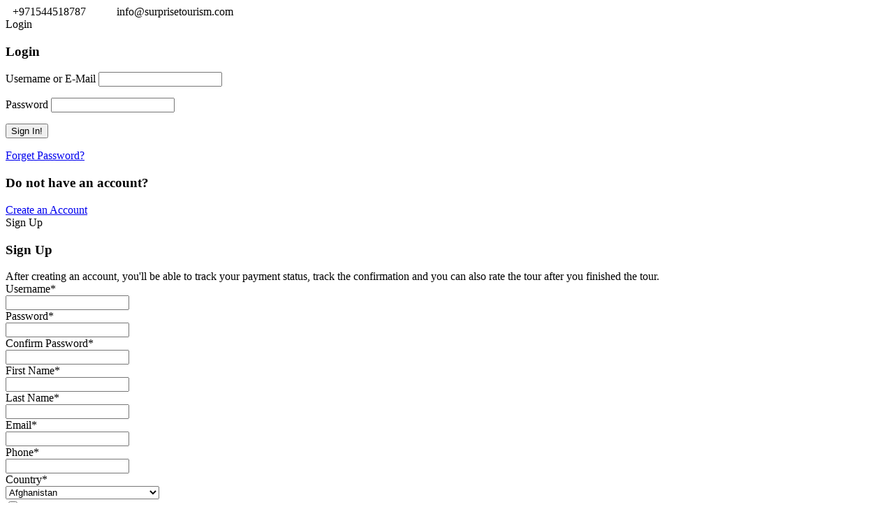

--- FILE ---
content_type: text/html; charset=UTF-8
request_url: https://www.surprisetourism.com/tour-destination/egypt/
body_size: 30261
content:
<!DOCTYPE html>
<html lang="en-US" class="no-js">
<head>
	<meta charset="UTF-8">
	<meta name="viewport" content="width=device-width, initial-scale=1">
	<link rel="profile" href="https://gmpg.org/xfn/11">
	<link rel="pingback" href="https://www.surprisetourism.com/xmlrpc.php">
	<meta name='robots' content='index, follow, max-image-preview:large, max-snippet:-1, max-video-preview:-1' />
<script>window._wca = window._wca || [];</script>

	<!-- This site is optimized with the Yoast SEO plugin v26.7 - https://yoast.com/wordpress/plugins/seo/ -->
	<title>EGYPT Archives - Surprise Tourism LLC</title>
	<link rel="canonical" href="https://www.surprisetourism.com/tour-destination/egypt/" />
	<meta property="og:locale" content="en_US" />
	<meta property="og:type" content="article" />
	<meta property="og:title" content="EGYPT Archives - Surprise Tourism LLC" />
	<meta property="og:url" content="https://www.surprisetourism.com/tour-destination/egypt/" />
	<meta property="og:site_name" content="Surprise Tourism LLC" />
	<meta property="og:image" content="https://i0.wp.com/www.surprisetourism.com/wp-content/uploads/2024/03/surprise_50.webp?fit=467%2C330&ssl=1" />
	<meta property="og:image:width" content="467" />
	<meta property="og:image:height" content="330" />
	<meta property="og:image:type" content="image/webp" />
	<meta name="twitter:card" content="summary_large_image" />
	<meta name="twitter:site" content="@surprisetouris" />
	<script type="application/ld+json" class="yoast-schema-graph">{"@context":"https://schema.org","@graph":[{"@type":"CollectionPage","@id":"https://www.surprisetourism.com/tour-destination/egypt/","url":"https://www.surprisetourism.com/tour-destination/egypt/","name":"EGYPT Archives - Surprise Tourism LLC","isPartOf":{"@id":"https://www.surprisetourism.com/#website"},"primaryImageOfPage":{"@id":"https://www.surprisetourism.com/tour-destination/egypt/#primaryimage"},"image":{"@id":"https://www.surprisetourism.com/tour-destination/egypt/#primaryimage"},"thumbnailUrl":"https://i0.wp.com/www.surprisetourism.com/wp-content/uploads/2024/01/%D8%A8%D8%A7%D9%86%D9%88%D8%B1%D8%A7%D9%85%D8%A7_%D9%85%D9%86_%D8%AF%D8%A7%D8%AE%D9%84_%D9%85%D8%B9%D8%A8%D8%AF_%D8%A7%D9%84%D8%A7%D9%82%D8%B5%D8%B1.jpg?fit=1024%2C767&ssl=1","breadcrumb":{"@id":"https://www.surprisetourism.com/tour-destination/egypt/#breadcrumb"},"inLanguage":"en-US"},{"@type":"ImageObject","inLanguage":"en-US","@id":"https://www.surprisetourism.com/tour-destination/egypt/#primaryimage","url":"https://i0.wp.com/www.surprisetourism.com/wp-content/uploads/2024/01/%D8%A8%D8%A7%D9%86%D9%88%D8%B1%D8%A7%D9%85%D8%A7_%D9%85%D9%86_%D8%AF%D8%A7%D8%AE%D9%84_%D9%85%D8%B9%D8%A8%D8%AF_%D8%A7%D9%84%D8%A7%D9%82%D8%B5%D8%B1.jpg?fit=1024%2C767&ssl=1","contentUrl":"https://i0.wp.com/www.surprisetourism.com/wp-content/uploads/2024/01/%D8%A8%D8%A7%D9%86%D9%88%D8%B1%D8%A7%D9%85%D8%A7_%D9%85%D9%86_%D8%AF%D8%A7%D8%AE%D9%84_%D9%85%D8%B9%D8%A8%D8%AF_%D8%A7%D9%84%D8%A7%D9%82%D8%B5%D8%B1.jpg?fit=1024%2C767&ssl=1","width":1024,"height":767,"caption":"Surprise Tourism LLC | Tour Packages"},{"@type":"BreadcrumbList","@id":"https://www.surprisetourism.com/tour-destination/egypt/#breadcrumb","itemListElement":[{"@type":"ListItem","position":1,"name":"Home","item":"https://www.surprisetourism.com/"},{"@type":"ListItem","position":2,"name":"EGYPT"}]},{"@type":"WebSite","@id":"https://www.surprisetourism.com/#website","url":"https://www.surprisetourism.com/","name":"Surprise Tourism LLC","description":"Travel in Style","publisher":{"@id":"https://www.surprisetourism.com/#organization"},"potentialAction":[{"@type":"SearchAction","target":{"@type":"EntryPoint","urlTemplate":"https://www.surprisetourism.com/?s={search_term_string}"},"query-input":{"@type":"PropertyValueSpecification","valueRequired":true,"valueName":"search_term_string"}}],"inLanguage":"en-US"},{"@type":"Organization","@id":"https://www.surprisetourism.com/#organization","name":"Surprise Tourism LLC","url":"https://www.surprisetourism.com/","logo":{"@type":"ImageObject","inLanguage":"en-US","@id":"https://www.surprisetourism.com/#/schema/logo/image/","url":"https://i0.wp.com/www.surprisetourism.com/wp-content/uploads/2024/03/surprise.jpg?fit=653%2C461&ssl=1","contentUrl":"https://i0.wp.com/www.surprisetourism.com/wp-content/uploads/2024/03/surprise.jpg?fit=653%2C461&ssl=1","width":653,"height":461,"caption":"Surprise Tourism LLC"},"image":{"@id":"https://www.surprisetourism.com/#/schema/logo/image/"},"sameAs":["https://www.facebook.com/surprisetourismllc/","https://x.com/surprisetouris","https://www.instagram.com/surprisetourism1/","https://www.youtube.com/channel/UCDaJ5qU82n5SjPJA8p_7b1Q","https://www.linkedin.com/company/82987945/"]}]}</script>
	<!-- / Yoast SEO plugin. -->


<link rel='dns-prefetch' href='//maps.google.com' />
<link rel='dns-prefetch' href='//stats.wp.com' />
<link rel='dns-prefetch' href='//www.googletagmanager.com' />
<link rel='preconnect' href='//i0.wp.com' />
<link rel='preconnect' href='//c0.wp.com' />
<style id='wp-img-auto-sizes-contain-inline-css' type='text/css'>
img:is([sizes=auto i],[sizes^="auto," i]){contain-intrinsic-size:3000px 1500px}
/*# sourceURL=wp-img-auto-sizes-contain-inline-css */
</style>

<link rel='stylesheet' id='wp-block-library-css' href='https://c0.wp.com/c/6.9/wp-includes/css/dist/block-library/style.min.css' type='text/css' media='all' />
<style id='classic-theme-styles-inline-css' type='text/css'>
/*! This file is auto-generated */
.wp-block-button__link{color:#fff;background-color:#32373c;border-radius:9999px;box-shadow:none;text-decoration:none;padding:calc(.667em + 2px) calc(1.333em + 2px);font-size:1.125em}.wp-block-file__button{background:#32373c;color:#fff;text-decoration:none}
/*# sourceURL=/wp-includes/css/classic-themes.min.css */
</style>
<link rel='stylesheet' id='mediaelement-css' href='https://c0.wp.com/c/6.9/wp-includes/js/mediaelement/mediaelementplayer-legacy.min.css' type='text/css' media='all' />
<link rel='stylesheet' id='wp-mediaelement-css' href='https://c0.wp.com/c/6.9/wp-includes/js/mediaelement/wp-mediaelement.min.css' type='text/css' media='all' />
<style id='jetpack-sharing-buttons-style-inline-css' type='text/css'>
.jetpack-sharing-buttons__services-list{display:flex;flex-direction:row;flex-wrap:wrap;gap:0;list-style-type:none;margin:5px;padding:0}.jetpack-sharing-buttons__services-list.has-small-icon-size{font-size:12px}.jetpack-sharing-buttons__services-list.has-normal-icon-size{font-size:16px}.jetpack-sharing-buttons__services-list.has-large-icon-size{font-size:24px}.jetpack-sharing-buttons__services-list.has-huge-icon-size{font-size:36px}@media print{.jetpack-sharing-buttons__services-list{display:none!important}}.editor-styles-wrapper .wp-block-jetpack-sharing-buttons{gap:0;padding-inline-start:0}ul.jetpack-sharing-buttons__services-list.has-background{padding:1.25em 2.375em}
/*# sourceURL=https://www.surprisetourism.com/wp-content/plugins/jetpack/_inc/blocks/sharing-buttons/view.css */
</style>
<style id='global-styles-inline-css' type='text/css'>
:root{--wp--preset--aspect-ratio--square: 1;--wp--preset--aspect-ratio--4-3: 4/3;--wp--preset--aspect-ratio--3-4: 3/4;--wp--preset--aspect-ratio--3-2: 3/2;--wp--preset--aspect-ratio--2-3: 2/3;--wp--preset--aspect-ratio--16-9: 16/9;--wp--preset--aspect-ratio--9-16: 9/16;--wp--preset--color--black: #000000;--wp--preset--color--cyan-bluish-gray: #abb8c3;--wp--preset--color--white: #ffffff;--wp--preset--color--pale-pink: #f78da7;--wp--preset--color--vivid-red: #cf2e2e;--wp--preset--color--luminous-vivid-orange: #ff6900;--wp--preset--color--luminous-vivid-amber: #fcb900;--wp--preset--color--light-green-cyan: #7bdcb5;--wp--preset--color--vivid-green-cyan: #00d084;--wp--preset--color--pale-cyan-blue: #8ed1fc;--wp--preset--color--vivid-cyan-blue: #0693e3;--wp--preset--color--vivid-purple: #9b51e0;--wp--preset--gradient--vivid-cyan-blue-to-vivid-purple: linear-gradient(135deg,rgb(6,147,227) 0%,rgb(155,81,224) 100%);--wp--preset--gradient--light-green-cyan-to-vivid-green-cyan: linear-gradient(135deg,rgb(122,220,180) 0%,rgb(0,208,130) 100%);--wp--preset--gradient--luminous-vivid-amber-to-luminous-vivid-orange: linear-gradient(135deg,rgb(252,185,0) 0%,rgb(255,105,0) 100%);--wp--preset--gradient--luminous-vivid-orange-to-vivid-red: linear-gradient(135deg,rgb(255,105,0) 0%,rgb(207,46,46) 100%);--wp--preset--gradient--very-light-gray-to-cyan-bluish-gray: linear-gradient(135deg,rgb(238,238,238) 0%,rgb(169,184,195) 100%);--wp--preset--gradient--cool-to-warm-spectrum: linear-gradient(135deg,rgb(74,234,220) 0%,rgb(151,120,209) 20%,rgb(207,42,186) 40%,rgb(238,44,130) 60%,rgb(251,105,98) 80%,rgb(254,248,76) 100%);--wp--preset--gradient--blush-light-purple: linear-gradient(135deg,rgb(255,206,236) 0%,rgb(152,150,240) 100%);--wp--preset--gradient--blush-bordeaux: linear-gradient(135deg,rgb(254,205,165) 0%,rgb(254,45,45) 50%,rgb(107,0,62) 100%);--wp--preset--gradient--luminous-dusk: linear-gradient(135deg,rgb(255,203,112) 0%,rgb(199,81,192) 50%,rgb(65,88,208) 100%);--wp--preset--gradient--pale-ocean: linear-gradient(135deg,rgb(255,245,203) 0%,rgb(182,227,212) 50%,rgb(51,167,181) 100%);--wp--preset--gradient--electric-grass: linear-gradient(135deg,rgb(202,248,128) 0%,rgb(113,206,126) 100%);--wp--preset--gradient--midnight: linear-gradient(135deg,rgb(2,3,129) 0%,rgb(40,116,252) 100%);--wp--preset--font-size--small: 13px;--wp--preset--font-size--medium: 20px;--wp--preset--font-size--large: 36px;--wp--preset--font-size--x-large: 42px;--wp--preset--spacing--20: 0.44rem;--wp--preset--spacing--30: 0.67rem;--wp--preset--spacing--40: 1rem;--wp--preset--spacing--50: 1.5rem;--wp--preset--spacing--60: 2.25rem;--wp--preset--spacing--70: 3.38rem;--wp--preset--spacing--80: 5.06rem;--wp--preset--shadow--natural: 6px 6px 9px rgba(0, 0, 0, 0.2);--wp--preset--shadow--deep: 12px 12px 50px rgba(0, 0, 0, 0.4);--wp--preset--shadow--sharp: 6px 6px 0px rgba(0, 0, 0, 0.2);--wp--preset--shadow--outlined: 6px 6px 0px -3px rgb(255, 255, 255), 6px 6px rgb(0, 0, 0);--wp--preset--shadow--crisp: 6px 6px 0px rgb(0, 0, 0);}:where(.is-layout-flex){gap: 0.5em;}:where(.is-layout-grid){gap: 0.5em;}body .is-layout-flex{display: flex;}.is-layout-flex{flex-wrap: wrap;align-items: center;}.is-layout-flex > :is(*, div){margin: 0;}body .is-layout-grid{display: grid;}.is-layout-grid > :is(*, div){margin: 0;}:where(.wp-block-columns.is-layout-flex){gap: 2em;}:where(.wp-block-columns.is-layout-grid){gap: 2em;}:where(.wp-block-post-template.is-layout-flex){gap: 1.25em;}:where(.wp-block-post-template.is-layout-grid){gap: 1.25em;}.has-black-color{color: var(--wp--preset--color--black) !important;}.has-cyan-bluish-gray-color{color: var(--wp--preset--color--cyan-bluish-gray) !important;}.has-white-color{color: var(--wp--preset--color--white) !important;}.has-pale-pink-color{color: var(--wp--preset--color--pale-pink) !important;}.has-vivid-red-color{color: var(--wp--preset--color--vivid-red) !important;}.has-luminous-vivid-orange-color{color: var(--wp--preset--color--luminous-vivid-orange) !important;}.has-luminous-vivid-amber-color{color: var(--wp--preset--color--luminous-vivid-amber) !important;}.has-light-green-cyan-color{color: var(--wp--preset--color--light-green-cyan) !important;}.has-vivid-green-cyan-color{color: var(--wp--preset--color--vivid-green-cyan) !important;}.has-pale-cyan-blue-color{color: var(--wp--preset--color--pale-cyan-blue) !important;}.has-vivid-cyan-blue-color{color: var(--wp--preset--color--vivid-cyan-blue) !important;}.has-vivid-purple-color{color: var(--wp--preset--color--vivid-purple) !important;}.has-black-background-color{background-color: var(--wp--preset--color--black) !important;}.has-cyan-bluish-gray-background-color{background-color: var(--wp--preset--color--cyan-bluish-gray) !important;}.has-white-background-color{background-color: var(--wp--preset--color--white) !important;}.has-pale-pink-background-color{background-color: var(--wp--preset--color--pale-pink) !important;}.has-vivid-red-background-color{background-color: var(--wp--preset--color--vivid-red) !important;}.has-luminous-vivid-orange-background-color{background-color: var(--wp--preset--color--luminous-vivid-orange) !important;}.has-luminous-vivid-amber-background-color{background-color: var(--wp--preset--color--luminous-vivid-amber) !important;}.has-light-green-cyan-background-color{background-color: var(--wp--preset--color--light-green-cyan) !important;}.has-vivid-green-cyan-background-color{background-color: var(--wp--preset--color--vivid-green-cyan) !important;}.has-pale-cyan-blue-background-color{background-color: var(--wp--preset--color--pale-cyan-blue) !important;}.has-vivid-cyan-blue-background-color{background-color: var(--wp--preset--color--vivid-cyan-blue) !important;}.has-vivid-purple-background-color{background-color: var(--wp--preset--color--vivid-purple) !important;}.has-black-border-color{border-color: var(--wp--preset--color--black) !important;}.has-cyan-bluish-gray-border-color{border-color: var(--wp--preset--color--cyan-bluish-gray) !important;}.has-white-border-color{border-color: var(--wp--preset--color--white) !important;}.has-pale-pink-border-color{border-color: var(--wp--preset--color--pale-pink) !important;}.has-vivid-red-border-color{border-color: var(--wp--preset--color--vivid-red) !important;}.has-luminous-vivid-orange-border-color{border-color: var(--wp--preset--color--luminous-vivid-orange) !important;}.has-luminous-vivid-amber-border-color{border-color: var(--wp--preset--color--luminous-vivid-amber) !important;}.has-light-green-cyan-border-color{border-color: var(--wp--preset--color--light-green-cyan) !important;}.has-vivid-green-cyan-border-color{border-color: var(--wp--preset--color--vivid-green-cyan) !important;}.has-pale-cyan-blue-border-color{border-color: var(--wp--preset--color--pale-cyan-blue) !important;}.has-vivid-cyan-blue-border-color{border-color: var(--wp--preset--color--vivid-cyan-blue) !important;}.has-vivid-purple-border-color{border-color: var(--wp--preset--color--vivid-purple) !important;}.has-vivid-cyan-blue-to-vivid-purple-gradient-background{background: var(--wp--preset--gradient--vivid-cyan-blue-to-vivid-purple) !important;}.has-light-green-cyan-to-vivid-green-cyan-gradient-background{background: var(--wp--preset--gradient--light-green-cyan-to-vivid-green-cyan) !important;}.has-luminous-vivid-amber-to-luminous-vivid-orange-gradient-background{background: var(--wp--preset--gradient--luminous-vivid-amber-to-luminous-vivid-orange) !important;}.has-luminous-vivid-orange-to-vivid-red-gradient-background{background: var(--wp--preset--gradient--luminous-vivid-orange-to-vivid-red) !important;}.has-very-light-gray-to-cyan-bluish-gray-gradient-background{background: var(--wp--preset--gradient--very-light-gray-to-cyan-bluish-gray) !important;}.has-cool-to-warm-spectrum-gradient-background{background: var(--wp--preset--gradient--cool-to-warm-spectrum) !important;}.has-blush-light-purple-gradient-background{background: var(--wp--preset--gradient--blush-light-purple) !important;}.has-blush-bordeaux-gradient-background{background: var(--wp--preset--gradient--blush-bordeaux) !important;}.has-luminous-dusk-gradient-background{background: var(--wp--preset--gradient--luminous-dusk) !important;}.has-pale-ocean-gradient-background{background: var(--wp--preset--gradient--pale-ocean) !important;}.has-electric-grass-gradient-background{background: var(--wp--preset--gradient--electric-grass) !important;}.has-midnight-gradient-background{background: var(--wp--preset--gradient--midnight) !important;}.has-small-font-size{font-size: var(--wp--preset--font-size--small) !important;}.has-medium-font-size{font-size: var(--wp--preset--font-size--medium) !important;}.has-large-font-size{font-size: var(--wp--preset--font-size--large) !important;}.has-x-large-font-size{font-size: var(--wp--preset--font-size--x-large) !important;}
:where(.wp-block-post-template.is-layout-flex){gap: 1.25em;}:where(.wp-block-post-template.is-layout-grid){gap: 1.25em;}
:where(.wp-block-term-template.is-layout-flex){gap: 1.25em;}:where(.wp-block-term-template.is-layout-grid){gap: 1.25em;}
:where(.wp-block-columns.is-layout-flex){gap: 2em;}:where(.wp-block-columns.is-layout-grid){gap: 2em;}
:root :where(.wp-block-pullquote){font-size: 1.5em;line-height: 1.6;}
/*# sourceURL=global-styles-inline-css */
</style>
<link rel='stylesheet' id='contact-form-7-css' href='https://www.surprisetourism.com/wp-content/plugins/contact-form-7/includes/css/styles.css?ver=6.1.4' type='text/css' media='all' />
<link rel='stylesheet' id='font-awesome-css' href='https://www.surprisetourism.com/wp-content/plugins/elementor/assets/lib/font-awesome/css/font-awesome.min.css?ver=4.7.0' type='text/css' media='all' />
<link rel='stylesheet' id='elegant-font-css' href='https://www.surprisetourism.com/wp-content/plugins/goodlayers-core/plugins/elegant/elegant-font.css?ver=6.9' type='text/css' media='all' />
<link rel='stylesheet' id='gdlr-core-plugin-css' href='https://www.surprisetourism.com/wp-content/plugins/goodlayers-core/plugins/style.css?ver=1765032769' type='text/css' media='all' />
<link rel='stylesheet' id='gdlr-core-page-builder-css' href='https://www.surprisetourism.com/wp-content/plugins/goodlayers-core/include/css/page-builder.css?ver=6.9' type='text/css' media='all' />
<link rel='stylesheet' id='gdlr-travel-css' href='https://www.surprisetourism.com/wp-content/plugins/tourmaster/plugins/gdlr-travel/style.css?ver=6.9' type='text/css' media='all' />
<link rel='stylesheet' id='tourmaster-style-css' href='https://www.surprisetourism.com/wp-content/plugins/tourmaster/tourmaster.css?ver=4.1.4' type='text/css' media='all' />
<link rel='stylesheet' id='tourmaster-global-custom-style-css' href='https://www.surprisetourism.com/wp-content/uploads/tourmaster-global-style-custom.css?1765795626&#038;ver=6.9' type='text/css' media='all' />
<link rel='stylesheet' id='woocommerce-layout-css' href='https://c0.wp.com/p/woocommerce/10.4.3/assets/css/woocommerce-layout.css' type='text/css' media='all' />
<style id='woocommerce-layout-inline-css' type='text/css'>

	.infinite-scroll .woocommerce-pagination {
		display: none;
	}
/*# sourceURL=woocommerce-layout-inline-css */
</style>
<link rel='stylesheet' id='woocommerce-smallscreen-css' href='https://c0.wp.com/p/woocommerce/10.4.3/assets/css/woocommerce-smallscreen.css' type='text/css' media='only screen and (max-width: 768px)' />
<link rel='stylesheet' id='woocommerce-general-css' href='https://c0.wp.com/p/woocommerce/10.4.3/assets/css/woocommerce.css' type='text/css' media='all' />
<style id='woocommerce-inline-inline-css' type='text/css'>
.woocommerce form .form-row .required { visibility: visible; }
/*# sourceURL=woocommerce-inline-inline-css */
</style>
<link rel='stylesheet' id='wpgmp-frontend-css' href='https://www.surprisetourism.com/wp-content/plugins/wp-google-map-plugin/assets/css/wpgmp_all_frontend.css?ver=4.9.1' type='text/css' media='all' />
<link rel='stylesheet' id='url-shortify-css' href='https://www.surprisetourism.com/wp-content/plugins/url-shortify/lite/dist/styles/url-shortify.css?ver=1.12.0' type='text/css' media='all' />
<link rel='stylesheet' id='grw-public-main-css-css' href='https://www.surprisetourism.com/wp-content/plugins/widget-google-reviews/assets/css/public-main.css?ver=6.9.3' type='text/css' media='all' />
<link rel='stylesheet' id='traveltour-style-core-css' href='https://www.surprisetourism.com/wp-content/themes/traveltour/css/style-core.css?ver=6.9' type='text/css' media='all' />
<link rel='stylesheet' id='traveltour-custom-style-css' href='https://www.surprisetourism.com/wp-content/uploads/traveltour-style-custom.css?1758204874&#038;ver=6.9' type='text/css' media='all' />
<link rel='stylesheet' id='tourmaster-custom-style-css' href='https://www.surprisetourism.com/wp-content/uploads/tourmaster-style-custom.css?1766991164&#038;ver=6.9' type='text/css' media='all' />
<link rel='stylesheet' id='jquery-lazyloadxt-spinner-css-css' href='//www.surprisetourism.com/wp-content/plugins/a3-lazy-load/assets/css/jquery.lazyloadxt.spinner.css?ver=6.9' type='text/css' media='all' />
<link rel='stylesheet' id='a3a3_lazy_load-css' href='//www.surprisetourism.com/wp-content/uploads/sass/a3_lazy_load.min.css?ver=1736334815' type='text/css' media='all' />
<link rel='stylesheet' id='wpr-text-animations-css-css' href='https://www.surprisetourism.com/wp-content/plugins/royal-elementor-addons/assets/css/lib/animations/text-animations.min.css?ver=1.7.1045' type='text/css' media='all' />
<link rel='stylesheet' id='wpr-addons-css-css' href='https://www.surprisetourism.com/wp-content/plugins/royal-elementor-addons/assets/css/frontend.min.css?ver=1.7.1045' type='text/css' media='all' />
<link rel='stylesheet' id='font-awesome-5-all-css' href='https://www.surprisetourism.com/wp-content/plugins/elementor/assets/lib/font-awesome/css/all.min.css?ver=1.7.1045' type='text/css' media='all' />
<script type="text/javascript" data-cfasync="false" src="https://c0.wp.com/c/6.9/wp-includes/js/jquery/jquery.min.js" id="jquery-core-js"></script>
<script type="text/javascript" data-cfasync="false" src="https://c0.wp.com/c/6.9/wp-includes/js/jquery/jquery-migrate.min.js" id="jquery-migrate-js"></script>
<script type="text/javascript" id="3d-flip-book-client-locale-loader-js-extra">
/* <![CDATA[ */
var FB3D_CLIENT_LOCALE = {"ajaxurl":"https://www.surprisetourism.com/wp-admin/admin-ajax.php","dictionary":{"Table of contents":"Table of contents","Close":"Close","Bookmarks":"Bookmarks","Thumbnails":"Thumbnails","Search":"Search","Share":"Share","Facebook":"Facebook","Twitter":"Twitter","Email":"Email","Play":"Play","Previous page":"Previous page","Next page":"Next page","Zoom in":"Zoom in","Zoom out":"Zoom out","Fit view":"Fit view","Auto play":"Auto play","Full screen":"Full screen","More":"More","Smart pan":"Smart pan","Single page":"Single page","Sounds":"Sounds","Stats":"Stats","Print":"Print","Download":"Download","Goto first page":"Goto first page","Goto last page":"Goto last page"},"images":"https://www.surprisetourism.com/wp-content/plugins/interactive-3d-flipbook-powered-physics-engine/assets/images/","jsData":{"urls":[],"posts":{"ids_mis":[],"ids":[]},"pages":[],"firstPages":[],"bookCtrlProps":[],"bookTemplates":[]},"key":"3d-flip-book","pdfJS":{"pdfJsLib":"https://www.surprisetourism.com/wp-content/plugins/interactive-3d-flipbook-powered-physics-engine/assets/js/pdf.min.js?ver=4.3.136","pdfJsWorker":"https://www.surprisetourism.com/wp-content/plugins/interactive-3d-flipbook-powered-physics-engine/assets/js/pdf.worker.js?ver=4.3.136","stablePdfJsLib":"https://www.surprisetourism.com/wp-content/plugins/interactive-3d-flipbook-powered-physics-engine/assets/js/stable/pdf.min.js?ver=2.5.207","stablePdfJsWorker":"https://www.surprisetourism.com/wp-content/plugins/interactive-3d-flipbook-powered-physics-engine/assets/js/stable/pdf.worker.js?ver=2.5.207","pdfJsCMapUrl":"https://www.surprisetourism.com/wp-content/plugins/interactive-3d-flipbook-powered-physics-engine/assets/cmaps/"},"cacheurl":"https://www.surprisetourism.com/wp-content/uploads/3d-flip-book/cache/","pluginsurl":"https://www.surprisetourism.com/wp-content/plugins/","pluginurl":"https://www.surprisetourism.com/wp-content/plugins/interactive-3d-flipbook-powered-physics-engine/","thumbnailSize":{"width":"150","height":"150"},"version":"1.16.17"};
//# sourceURL=3d-flip-book-client-locale-loader-js-extra
/* ]]> */
</script>
<script type="text/javascript" src="https://www.surprisetourism.com/wp-content/plugins/interactive-3d-flipbook-powered-physics-engine/assets/js/client-locale-loader.js?ver=1.16.17" id="3d-flip-book-client-locale-loader-js" async="async" data-wp-strategy="async"></script>
<script type="text/javascript" id="tp-js-js-extra">
/* <![CDATA[ */
var trustpilot_settings = {"key":"SWzLoNAhZBS71S6o","TrustpilotScriptUrl":"https://invitejs.trustpilot.com/tp.min.js","IntegrationAppUrl":"//ecommscript-integrationapp.trustpilot.com","PreviewScriptUrl":"//ecommplugins-scripts.trustpilot.com/v2.1/js/preview.min.js","PreviewCssUrl":"//ecommplugins-scripts.trustpilot.com/v2.1/css/preview.min.css","PreviewWPCssUrl":"//ecommplugins-scripts.trustpilot.com/v2.1/css/preview_wp.css","WidgetScriptUrl":"//widget.trustpilot.com/bootstrap/v5/tp.widget.bootstrap.min.js"};
//# sourceURL=tp-js-js-extra
/* ]]> */
</script>
<script type="text/javascript" src="https://www.surprisetourism.com/wp-content/plugins/trustpilot-reviews/review/assets/js/headerScript.min.js?ver=1.0&#039; async=&#039;async" id="tp-js-js"></script>
<script type="text/javascript" src="https://c0.wp.com/p/woocommerce/10.4.3/assets/js/jquery-blockui/jquery.blockUI.min.js" id="wc-jquery-blockui-js" data-wp-strategy="defer"></script>
<script type="text/javascript" id="wc-add-to-cart-js-extra">
/* <![CDATA[ */
var wc_add_to_cart_params = {"ajax_url":"/wp-admin/admin-ajax.php","wc_ajax_url":"/?wc-ajax=%%endpoint%%","i18n_view_cart":"View cart","cart_url":"https://www.surprisetourism.com","is_cart":"","cart_redirect_after_add":"no"};
//# sourceURL=wc-add-to-cart-js-extra
/* ]]> */
</script>
<script type="text/javascript" src="https://c0.wp.com/p/woocommerce/10.4.3/assets/js/frontend/add-to-cart.min.js" id="wc-add-to-cart-js" defer="defer" data-wp-strategy="defer"></script>
<script type="text/javascript" src="https://c0.wp.com/p/woocommerce/10.4.3/assets/js/js-cookie/js.cookie.min.js" id="wc-js-cookie-js" data-wp-strategy="defer"></script>
<script type="text/javascript" id="url-shortify-js-extra">
/* <![CDATA[ */
var usParams = {"ajaxurl":"https://www.surprisetourism.com/wp-admin/admin-ajax.php"};
//# sourceURL=url-shortify-js-extra
/* ]]> */
</script>
<script type="text/javascript" src="https://www.surprisetourism.com/wp-content/plugins/url-shortify/lite/dist/scripts/url-shortify.js?ver=1.12.0" id="url-shortify-js"></script>
<script type="text/javascript" defer="defer" src="https://www.surprisetourism.com/wp-content/plugins/widget-google-reviews/assets/js/public-main.js?ver=6.9.3" id="grw-public-main-js-js"></script>
<script type="text/javascript" src="https://stats.wp.com/s-202604.js" id="woocommerce-analytics-js" defer="defer" data-wp-strategy="defer"></script>

<!-- Google tag (gtag.js) snippet added by Site Kit -->
<!-- Google Analytics snippet added by Site Kit -->
<script type="text/javascript" src="https://www.googletagmanager.com/gtag/js?id=G-D9RRHSS44F" id="google_gtagjs-js" async></script>
<script type="text/javascript" id="google_gtagjs-js-after">
/* <![CDATA[ */
window.dataLayer = window.dataLayer || [];function gtag(){dataLayer.push(arguments);}
gtag("set","linker",{"domains":["www.surprisetourism.com"]});
gtag("js", new Date());
gtag("set", "developer_id.dZTNiMT", true);
gtag("config", "G-D9RRHSS44F");
 window._googlesitekit = window._googlesitekit || {}; window._googlesitekit.throttledEvents = []; window._googlesitekit.gtagEvent = (name, data) => { var key = JSON.stringify( { name, data } ); if ( !! window._googlesitekit.throttledEvents[ key ] ) { return; } window._googlesitekit.throttledEvents[ key ] = true; setTimeout( () => { delete window._googlesitekit.throttledEvents[ key ]; }, 5 ); gtag( "event", name, { ...data, event_source: "site-kit" } ); }; 
//# sourceURL=google_gtagjs-js-after
/* ]]> */
</script>
<meta name="generator" content="Site Kit by Google 1.170.0" /><meta name="ti-site-data" content="[base64]" />	<style>img#wpstats{display:none}</style>
		<meta name="google-site-verification" content="KstzGIszWISm61jiLcvZ8mXG_Ra1Fq6UWya8lOmuLmU" />


<!-- Analytics by WP Statistics - https://wp-statistics.com -->
	<noscript><style>.woocommerce-product-gallery{ opacity: 1 !important; }</style></noscript>
	<meta name="generator" content="Elementor 3.34.1; features: additional_custom_breakpoints; settings: css_print_method-external, google_font-enabled, font_display-swap">
			<style>
				.e-con.e-parent:nth-of-type(n+4):not(.e-lazyloaded):not(.e-no-lazyload),
				.e-con.e-parent:nth-of-type(n+4):not(.e-lazyloaded):not(.e-no-lazyload) * {
					background-image: none !important;
				}
				@media screen and (max-height: 1024px) {
					.e-con.e-parent:nth-of-type(n+3):not(.e-lazyloaded):not(.e-no-lazyload),
					.e-con.e-parent:nth-of-type(n+3):not(.e-lazyloaded):not(.e-no-lazyload) * {
						background-image: none !important;
					}
				}
				@media screen and (max-height: 640px) {
					.e-con.e-parent:nth-of-type(n+2):not(.e-lazyloaded):not(.e-no-lazyload),
					.e-con.e-parent:nth-of-type(n+2):not(.e-lazyloaded):not(.e-no-lazyload) * {
						background-image: none !important;
					}
				}
			</style>
			<meta name="generator" content="Powered by Slider Revolution 6.7.37 - responsive, Mobile-Friendly Slider Plugin for WordPress with comfortable drag and drop interface." />
<link rel="icon" href="https://i0.wp.com/www.surprisetourism.com/wp-content/uploads/2023/06/cropped-surprise.png?fit=32%2C32&#038;ssl=1" sizes="32x32" />
<link rel="icon" href="https://i0.wp.com/www.surprisetourism.com/wp-content/uploads/2023/06/cropped-surprise.png?fit=192%2C192&#038;ssl=1" sizes="192x192" />
<link rel="apple-touch-icon" href="https://i0.wp.com/www.surprisetourism.com/wp-content/uploads/2023/06/cropped-surprise.png?fit=180%2C180&#038;ssl=1" />
<meta name="msapplication-TileImage" content="https://i0.wp.com/www.surprisetourism.com/wp-content/uploads/2023/06/cropped-surprise.png?fit=270%2C270&#038;ssl=1" />
<script data-jetpack-boost="ignore">function setREVStartSize(e){
			//window.requestAnimationFrame(function() {
				window.RSIW = window.RSIW===undefined ? window.innerWidth : window.RSIW;
				window.RSIH = window.RSIH===undefined ? window.innerHeight : window.RSIH;
				try {
					var pw = document.getElementById(e.c).parentNode.offsetWidth,
						newh;
					pw = pw===0 || isNaN(pw) || (e.l=="fullwidth" || e.layout=="fullwidth") ? window.RSIW : pw;
					e.tabw = e.tabw===undefined ? 0 : parseInt(e.tabw);
					e.thumbw = e.thumbw===undefined ? 0 : parseInt(e.thumbw);
					e.tabh = e.tabh===undefined ? 0 : parseInt(e.tabh);
					e.thumbh = e.thumbh===undefined ? 0 : parseInt(e.thumbh);
					e.tabhide = e.tabhide===undefined ? 0 : parseInt(e.tabhide);
					e.thumbhide = e.thumbhide===undefined ? 0 : parseInt(e.thumbhide);
					e.mh = e.mh===undefined || e.mh=="" || e.mh==="auto" ? 0 : parseInt(e.mh,0);
					if(e.layout==="fullscreen" || e.l==="fullscreen")
						newh = Math.max(e.mh,window.RSIH);
					else{
						e.gw = Array.isArray(e.gw) ? e.gw : [e.gw];
						for (var i in e.rl) if (e.gw[i]===undefined || e.gw[i]===0) e.gw[i] = e.gw[i-1];
						e.gh = e.el===undefined || e.el==="" || (Array.isArray(e.el) && e.el.length==0)? e.gh : e.el;
						e.gh = Array.isArray(e.gh) ? e.gh : [e.gh];
						for (var i in e.rl) if (e.gh[i]===undefined || e.gh[i]===0) e.gh[i] = e.gh[i-1];
											
						var nl = new Array(e.rl.length),
							ix = 0,
							sl;
						e.tabw = e.tabhide>=pw ? 0 : e.tabw;
						e.thumbw = e.thumbhide>=pw ? 0 : e.thumbw;
						e.tabh = e.tabhide>=pw ? 0 : e.tabh;
						e.thumbh = e.thumbhide>=pw ? 0 : e.thumbh;
						for (var i in e.rl) nl[i] = e.rl[i]<window.RSIW ? 0 : e.rl[i];
						sl = nl[0];
						for (var i in nl) if (sl>nl[i] && nl[i]>0) { sl = nl[i]; ix=i;}
						var m = pw>(e.gw[ix]+e.tabw+e.thumbw) ? 1 : (pw-(e.tabw+e.thumbw)) / (e.gw[ix]);
						newh =  (e.gh[ix] * m) + (e.tabh + e.thumbh);
					}
					var el = document.getElementById(e.c);
					if (el!==null && el) el.style.height = newh+"px";
					el = document.getElementById(e.c+"_wrapper");
					if (el!==null && el) {
						el.style.height = newh+"px";
						el.style.display = "block";
					}
				} catch(e){
					console.log("Failure at Presize of Slider:" + e)
				}
			//});
		  };</script>
<style>.shorten_url { 
	   padding: 10px 10px 10px 10px ; 
	   border: 1px solid #AAAAAA ; 
	   background-color: #EEEEEE ;
}</style><style id="wpr_lightbox_styles">
				.lg-backdrop {
					background-color: rgba(0,0,0,0.6) !important;
				}
				.lg-toolbar,
				.lg-dropdown {
					background-color: rgba(0,0,0,0.8) !important;
				}
				.lg-dropdown:after {
					border-bottom-color: rgba(0,0,0,0.8) !important;
				}
				.lg-sub-html {
					background-color: rgba(0,0,0,0.8) !important;
				}
				.lg-thumb-outer,
				.lg-progress-bar {
					background-color: #444444 !important;
				}
				.lg-progress {
					background-color: #a90707 !important;
				}
				.lg-icon {
					color: #efefef !important;
					font-size: 20px !important;
				}
				.lg-icon.lg-toogle-thumb {
					font-size: 24px !important;
				}
				.lg-icon:hover,
				.lg-dropdown-text:hover {
					color: #ffffff !important;
				}
				.lg-sub-html,
				.lg-dropdown-text {
					color: #efefef !important;
					font-size: 14px !important;
				}
				#lg-counter {
					color: #efefef !important;
					font-size: 14px !important;
				}
				.lg-prev,
				.lg-next {
					font-size: 35px !important;
				}

				/* Defaults */
				.lg-icon {
				background-color: transparent !important;
				}

				#lg-counter {
				opacity: 0.9;
				}

				.lg-thumb-outer {
				padding: 0 10px;
				}

				.lg-thumb-item {
				border-radius: 0 !important;
				border: none !important;
				opacity: 0.5;
				}

				.lg-thumb-item.active {
					opacity: 1;
				}
	         </style><style id="wpforms-css-vars-root">
				:root {
					--wpforms-field-border-radius: 3px;
--wpforms-field-background-color: #ffffff;
--wpforms-field-border-color: rgba( 0, 0, 0, 0.25 );
--wpforms-field-text-color: rgba( 0, 0, 0, 0.7 );
--wpforms-label-color: rgba( 0, 0, 0, 0.85 );
--wpforms-label-sublabel-color: rgba( 0, 0, 0, 0.55 );
--wpforms-label-error-color: #d63637;
--wpforms-button-border-radius: 3px;
--wpforms-button-background-color: #066aab;
--wpforms-button-text-color: #ffffff;
--wpforms-page-break-color: #066aab;
--wpforms-field-size-input-height: 43px;
--wpforms-field-size-input-spacing: 15px;
--wpforms-field-size-font-size: 16px;
--wpforms-field-size-line-height: 19px;
--wpforms-field-size-padding-h: 14px;
--wpforms-field-size-checkbox-size: 16px;
--wpforms-field-size-sublabel-spacing: 5px;
--wpforms-field-size-icon-size: 1;
--wpforms-label-size-font-size: 16px;
--wpforms-label-size-line-height: 19px;
--wpforms-label-size-sublabel-font-size: 14px;
--wpforms-label-size-sublabel-line-height: 17px;
--wpforms-button-size-font-size: 17px;
--wpforms-button-size-height: 41px;
--wpforms-button-size-padding-h: 15px;
--wpforms-button-size-margin-top: 10px;

				}
			</style></head>

<body data-rsssl=1 class="archive tax-tour-destination term-egypt term-208 wp-theme-traveltour theme-traveltour gdlr-core-body tourmaster-template-archive tourmaster-body woocommerce-no-js traveltour-body traveltour-body-front traveltour-full gdlr-core-link-to-lightbox elementor-default elementor-kit-12540">
<div class="traveltour-mobile-header-wrap" ><div class="traveltour-top-bar" ><div class="traveltour-top-bar-background" ></div><div class="traveltour-top-bar-container clearfix traveltour-top-bar-full " ><div class="traveltour-top-bar-left traveltour-item-pdlr travel-tour-hide-on-mobile"><i class="fa fa-phone" style="font-size: 16px ;color: #000000 ;margin-right: 10px ;"  ></i> +971544518787
<i class="fa fa-envelope-o" style="font-size: 16px ;color: #000000 ;margin-left: 30px ;margin-right: 10px ;"  ></i>  info@surprisetourism.com</div><div class="traveltour-top-bar-right traveltour-item-pdlr"><div class="traveltour-top-bar-right-social" ><a href="mailto:info@surprisetourism.com" target="_blank" class="infinite-top-bar-social-icon" title="email" ><i class="fa fa-envelope" ></i></a><a href="https://www.facebook.com/surprisetourismllc/" target="_blank" class="infinite-top-bar-social-icon" title="facebook" ><i class="fa fa-facebook" ></i></a><a href="https://twitter.com/surprisetouris?lang=en" target="_blank" class="infinite-top-bar-social-icon" title="twitter" ><i class="fa fa-twitter" ></i></a><a href="https://www.youtube.com/channel/UCDaJ5qU82n5SjPJA8p_7b1Q" target="_blank" class="infinite-top-bar-social-icon" title="youtube" ><i class="fa fa-youtube" ></i></a><a href="https://www.instagram.com/surprisetourism1/" target="_blank" class="infinite-top-bar-social-icon" title="instagram" ><i class="fa fa-instagram" ></i></a></div><div class="tourmaster-user-top-bar tourmaster-guest tourmaster-style-1"  data-redirect="https://www.surprisetourism.com/tour/10-days-ancient-egypt-tour-includes-nile-cruise-cairo/"  data-ajax-url="https://www.surprisetourism.com/wp-admin/admin-ajax.php" ><span class="tourmaster-user-top-bar-login " data-tmlb="login" ><i class="icon_lock_alt" ></i><span class="tourmaster-text" >Login</span></span><div class="tourmaster-lightbox-content-wrap tourmaster-style-1" data-tmlb-id="login" ><div class="tourmaster-lightbox-head" ><h3 class="tourmaster-lightbox-title" >Login</h3><i class="tourmaster-lightbox-close icon_close" ></i></div><div class="tourmaster-lightbox-content" ><form class="tourmaster-login-form tourmaster-form-field tourmaster-with-border" method="post" action="https://www.surprisetourism.com/wp-login.php">
	<div class="tourmaster-login-form-fields clearfix" >
		<p class="tourmaster-login-user">
			<label>Username or E-Mail</label>
			<input type="text" name="log" />
		</p>
		<p class="tourmaster-login-pass">
			 <label>Password</label>
			 <input type="password" name="pwd" />
		</p>
	</div>
	 
	<p class="tourmaster-login-submit" >
		<input type="submit" name="wp-submit" class="tourmaster-button" value="Sign In!" />
	</p>
	<p class="tourmaster-login-lost-password" >
		<a href="https://www.surprisetourism.com/my-account/lost-password/?source=tm&lang" >Forget Password?</a>
	</p>

	<input type="hidden" name="rememberme"  value="forever" />
	<input type="hidden" name="redirect_to" value="/tour-destination/egypt/" />
	<input type="hidden" name="redirect" value="" />
	<input type="hidden" name="source"  value="tm" />
</form>

<div class="tourmaster-login-bottom" >
	<h3 class="tourmaster-login-bottom-title" >Do not have an account?</h3>
	<a class="tourmaster-login-bottom-link" href="https://www.surprisetourism.com/register/" >Create an Account</a>
</div>
</div></div><span class="tourmaster-user-top-bar-signup " data-tmlb="signup" ><i class="fa fa-user" ></i><span class="tourmaster-text" >Sign Up</span></span><div class="tourmaster-lightbox-content-wrap tourmaster-style-1" data-tmlb-id="signup" ><div class="tourmaster-lightbox-head" ><h3 class="tourmaster-lightbox-title" >Sign Up</h3><i class="tourmaster-lightbox-close icon_close" ></i></div><div class="tourmaster-lightbox-content" ><form class="tourmaster-register-form tourmaster-form-field tourmaster-with-border" action="https://www.surprisetourism.com/register/" method="post" ><div class="tourmaster-register-message" >After creating an account, you&#039;ll be able to track your payment status, track the confirmation and you can also rate the tour after you finished the tour.</div><div class="tourmaster-register-form-fields clearfix" ><div class="tourmaster-profile-field tourmaster-profile-field-username tourmaster-type-text clearfix" ><div class="tourmaster-head" >Username<span class="tourmaster-req" >*</span></div><div class="tourmaster-tail clearfix" ><input type="text" name="username" value=""  data-required  /></div></div><div class="tourmaster-profile-field tourmaster-profile-field-password tourmaster-type-password clearfix" ><div class="tourmaster-head" >Password<span class="tourmaster-req" >*</span></div><div class="tourmaster-tail clearfix" ><input type="password" name="password" value=""  data-required  /></div></div><div class="tourmaster-profile-field tourmaster-profile-field-confirm-password tourmaster-type-password clearfix" ><div class="tourmaster-head" >Confirm Password<span class="tourmaster-req" >*</span></div><div class="tourmaster-tail clearfix" ><input type="password" name="confirm-password" value=""  data-required  /></div></div><div class="tourmaster-profile-field tourmaster-profile-field-first_name tourmaster-type-text clearfix" ><div class="tourmaster-head" >First Name<span class="tourmaster-req" >*</span></div><div class="tourmaster-tail clearfix" ><input type="text" name="first_name" value=""  data-required  /></div></div><div class="tourmaster-profile-field tourmaster-profile-field-last_name tourmaster-type-text clearfix" ><div class="tourmaster-head" >Last Name<span class="tourmaster-req" >*</span></div><div class="tourmaster-tail clearfix" ><input type="text" name="last_name" value=""  data-required  /></div></div><div class="tourmaster-profile-field tourmaster-profile-field-email tourmaster-type-email clearfix" ><div class="tourmaster-head" >Email<span class="tourmaster-req" >*</span></div><div class="tourmaster-tail clearfix" ><input type="email" name="email" value=""  data-required  /></div></div><div class="tourmaster-profile-field tourmaster-profile-field-phone tourmaster-type-text clearfix" ><div class="tourmaster-head" >Phone<span class="tourmaster-req" >*</span></div><div class="tourmaster-tail clearfix" ><input type="text" name="phone" value=""  data-required  /></div></div><div class="tourmaster-profile-field tourmaster-profile-field-country tourmaster-type-combobox clearfix" ><div class="tourmaster-head" >Country<span class="tourmaster-req" >*</span></div><div class="tourmaster-tail clearfix" ><div class="tourmaster-combobox-wrap" ><select name="country"  data-required  ><option value="Afghanistan"  >Afghanistan</option><option value="Albania"  >Albania</option><option value="Algeria"  >Algeria</option><option value="Andorra"  >Andorra</option><option value="Angola"  >Angola</option><option value="Antigua and Barbuda"  >Antigua and Barbuda</option><option value="Argentina"  >Argentina</option><option value="Armenia"  >Armenia</option><option value="Australia"  >Australia</option><option value="Austria"  >Austria</option><option value="Azerbaijan"  >Azerbaijan</option><option value="Bahamas"  >Bahamas</option><option value="Bahrain"  >Bahrain</option><option value="Bangladesh"  >Bangladesh</option><option value="Barbados"  >Barbados</option><option value="Belarus"  >Belarus</option><option value="Belgium"  >Belgium</option><option value="Belize"  >Belize</option><option value="Benin"  >Benin</option><option value="Bhutan"  >Bhutan</option><option value="Bolivia"  >Bolivia</option><option value="Bosnia and Herzegovina"  >Bosnia and Herzegovina</option><option value="Botswana"  >Botswana</option><option value="Brazil"  >Brazil</option><option value="Brunei"  >Brunei</option><option value="Bulgaria"  >Bulgaria</option><option value="Burkina Faso"  >Burkina Faso</option><option value="Burundi"  >Burundi</option><option value="Cabo Verde"  >Cabo Verde</option><option value="Cambodia"  >Cambodia</option><option value="Cameroon"  >Cameroon</option><option value="Canada"  >Canada</option><option value="Central African Republic (CAR)"  >Central African Republic (CAR)</option><option value="Chad"  >Chad</option><option value="Chile"  >Chile</option><option value="China"  >China</option><option value="Colombia"  >Colombia</option><option value="Comoros"  >Comoros</option><option value="Democratic Republic of the Congo"  >Democratic Republic of the Congo</option><option value="Republic of the Congo"  >Republic of the Congo</option><option value="Costa Rica"  >Costa Rica</option><option value="Cote d&#039;Ivoire"  >Cote d&#039;Ivoire</option><option value="Croatia"  >Croatia</option><option value="Cuba"  >Cuba</option><option value="Cyprus"  >Cyprus</option><option value="Czech Republic"  >Czech Republic</option><option value="Denmark"  >Denmark</option><option value="Djibouti"  >Djibouti</option><option value="Dominica"  >Dominica</option><option value="Dominican Republic"  >Dominican Republic</option><option value="Ecuador"  >Ecuador</option><option value="Egypt"  >Egypt</option><option value="El Salvador"  >El Salvador</option><option value="Equatorial Guinea"  >Equatorial Guinea</option><option value="Eritrea"  >Eritrea</option><option value="Estonia"  >Estonia</option><option value="Ethiopia"  >Ethiopia</option><option value="Fiji"  >Fiji</option><option value="Finland"  >Finland</option><option value="France"  >France</option><option value="Gabon"  >Gabon</option><option value="Gambia"  >Gambia</option><option value="Georgia"  >Georgia</option><option value="Germany"  >Germany</option><option value="Ghana"  >Ghana</option><option value="Greece"  >Greece</option><option value="Grenada"  >Grenada</option><option value="Guatemala"  >Guatemala</option><option value="Guinea"  >Guinea</option><option value="Guinea-Bissau"  >Guinea-Bissau</option><option value="Guyana"  >Guyana</option><option value="Haiti"  >Haiti</option><option value="Honduras"  >Honduras</option><option value="Hungary"  >Hungary</option><option value="Iceland"  >Iceland</option><option value="India"  >India</option><option value="Indonesia"  >Indonesia</option><option value="Iran"  >Iran</option><option value="Iraq"  >Iraq</option><option value="Ireland"  >Ireland</option><option value="Israel"  >Israel</option><option value="Italy"  >Italy</option><option value="Jamaica"  >Jamaica</option><option value="Japan"  >Japan</option><option value="Jordan"  >Jordan</option><option value="Kazakhstan"  >Kazakhstan</option><option value="Kenya"  >Kenya</option><option value="Kiribati"  >Kiribati</option><option value="Kosovo"  >Kosovo</option><option value="Kuwait"  >Kuwait</option><option value="Kyrgyzstan"  >Kyrgyzstan</option><option value="Laos"  >Laos</option><option value="Latvia"  >Latvia</option><option value="Lebanon"  >Lebanon</option><option value="Lesotho"  >Lesotho</option><option value="Liberia"  >Liberia</option><option value="Libya"  >Libya</option><option value="Liechtenstein"  >Liechtenstein</option><option value="Lithuania"  >Lithuania</option><option value="Luxembourg"  >Luxembourg</option><option value="Macedonia"  >Macedonia</option><option value="Madagascar"  >Madagascar</option><option value="Malawi"  >Malawi</option><option value="Malaysia"  >Malaysia</option><option value="Maldives"  >Maldives</option><option value="Mali"  >Mali</option><option value="Malta"  >Malta</option><option value="Marshall Islands"  >Marshall Islands</option><option value="Mauritania"  >Mauritania</option><option value="Mauritius"  >Mauritius</option><option value="Mexico"  >Mexico</option><option value="Micronesia"  >Micronesia</option><option value="Moldova"  >Moldova</option><option value="Monaco"  >Monaco</option><option value="Mongolia"  >Mongolia</option><option value="Montenegro"  >Montenegro</option><option value="Morocco"  >Morocco</option><option value="Mozambique"  >Mozambique</option><option value="Myanmar (Burma)"  >Myanmar (Burma)</option><option value="Namibia"  >Namibia</option><option value="Nauru"  >Nauru</option><option value="Nepal"  >Nepal</option><option value="Netherlands"  >Netherlands</option><option value="New Zealand"  >New Zealand</option><option value="Nicaragua"  >Nicaragua</option><option value="Niger"  >Niger</option><option value="Nigeria"  >Nigeria</option><option value="North Korea"  >North Korea</option><option value="Norway"  >Norway</option><option value="Oman"  >Oman</option><option value="Pakistan"  >Pakistan</option><option value="Palau"  >Palau</option><option value="Palestine"  >Palestine</option><option value="Panama"  >Panama</option><option value="Papua New Guinea"  >Papua New Guinea</option><option value="Paraguay"  >Paraguay</option><option value="Peru"  >Peru</option><option value="Philippines"  >Philippines</option><option value="Poland"  >Poland</option><option value="Portugal"  >Portugal</option><option value="Puerto Rico"  >Puerto Rico</option><option value="Qatar"  >Qatar</option><option value="Romania"  >Romania</option><option value="Russia"  >Russia</option><option value="Rwanda"  >Rwanda</option><option value="Saint Kitts and Nevis"  >Saint Kitts and Nevis</option><option value="Saint Lucia"  >Saint Lucia</option><option value="Saint Vincent and the Grenadines"  >Saint Vincent and the Grenadines</option><option value="Samoa"  >Samoa</option><option value="San Marino"  >San Marino</option><option value="Sao Tome and Principe"  >Sao Tome and Principe</option><option value="Saudi Arabia"  >Saudi Arabia</option><option value="Senegal"  >Senegal</option><option value="Serbia"  >Serbia</option><option value="Seychelles"  >Seychelles</option><option value="Sierra Leone"  >Sierra Leone</option><option value="Singapore"  >Singapore</option><option value="Slovakia"  >Slovakia</option><option value="Slovenia"  >Slovenia</option><option value="Solomon Islands"  >Solomon Islands</option><option value="Somalia"  >Somalia</option><option value="South Africa"  >South Africa</option><option value="South Korea"  >South Korea</option><option value="South Sudan"  >South Sudan</option><option value="Spain"  >Spain</option><option value="Sri Lanka"  >Sri Lanka</option><option value="Sudan"  >Sudan</option><option value="Suriname"  >Suriname</option><option value="Swaziland"  >Swaziland</option><option value="Sweden"  >Sweden</option><option value="Switzerland"  >Switzerland</option><option value="Syria"  >Syria</option><option value="Taiwan"  >Taiwan</option><option value="Tajikistan"  >Tajikistan</option><option value="Tanzania"  >Tanzania</option><option value="Thailand"  >Thailand</option><option value="Timor-Leste"  >Timor-Leste</option><option value="Togo"  >Togo</option><option value="Tonga"  >Tonga</option><option value="Trinidad and Tobago"  >Trinidad and Tobago</option><option value="Tunisia"  >Tunisia</option><option value="Turkey"  >Turkey</option><option value="Turkmenistan"  >Turkmenistan</option><option value="Tuvalu"  >Tuvalu</option><option value="Uganda"  >Uganda</option><option value="Ukraine"  >Ukraine</option><option value="United Arab Emirates (UAE)"  >United Arab Emirates (UAE)</option><option value="United Kingdom (UK)"  >United Kingdom (UK)</option><option value="United States of America (USA)"  >United States of America (USA)</option><option value="Uruguay"  >Uruguay</option><option value="Uzbekistan"  >Uzbekistan</option><option value="Vanuatu"  >Vanuatu</option><option value="Vatican City (Holy See)"  >Vatican City (Holy See)</option><option value="Venezuela"  >Venezuela</option><option value="Vietnam"  >Vietnam</option><option value="Yemen"  >Yemen</option><option value="Zambia"  >Zambia</option><option value="Zimbabwe"  >Zimbabwe</option></select></div></div></div></div><input type="hidden" name="redirect" value="" ><div class="tourmaster-register-term" ><input type="checkbox" name="tourmaster-require-acceptance" />* Creating an account means you're okay with our <a href="https://www.surprisetourism.com/terms-conditions/" target="_blank">Terms of Service</a> and <a href="https://www.surprisetourism.com/privacy-policy/" target="_blank">Privacy Statement</a>.<div class="tourmaster-notification-box tourmaster-failure" >Please agree to all the terms and conditions before proceeding to the next step</div></div><input type="submit" class="tourmaster-register-submit tourmaster-button" value="Sign Up" /><input type="hidden" name="security" value="9167d964d6" /></form><div class="tourmaster-register-bottom" ><h3 class="tourmaster-register-bottom-title" >Already a member?</h3><a class="tourmaster-register-bottom-link" href="https://www.surprisetourism.com/login/" >Login</a></div></div></div></div></div></div></div><div class="traveltour-mobile-header traveltour-header-background traveltour-style-slide" id="traveltour-mobile-header" ><div class="traveltour-mobile-header-container traveltour-container" ><div class="traveltour-logo  traveltour-item-pdlr"><div class="traveltour-logo-inner"><a class="" href="https://www.surprisetourism.com/" ><img fetchpriority="high" src="https://i0.wp.com/www.surprisetourism.com/wp-content/uploads/2023/11/Surprise_Tourism_Logo-2.png?fit=1114%2C329&#038;ssl=1" alt="Surprise Tourism LLC | Best Travel Agency in Dubai" width="1114" height="329" title="Surprise Tourism LLC | Best Travel Agency in Dubai" /></a></div></div><div class="traveltour-mobile-menu-right" ><div class="traveltour-mobile-menu" ><a class="traveltour-mm-menu-button traveltour-mobile-menu-button traveltour-mobile-button-hamburger-with-border" href="#traveltour-mobile-menu" ><i class="fa fa-bars" ></i></a><div class="traveltour-mm-menu-wrap traveltour-navigation-font" id="traveltour-mobile-menu" data-slide="right" ><ul id="menu-primary" class="m-menu"><li class="menu-item menu-item-type-custom menu-item-object-custom menu-item-5344"><a href="https://www.surprisetourism.com/sustainable-responsible-tourism-2/">SUSTAINABLE TOURISM</a></li>
<li class="menu-item menu-item-type-custom menu-item-object-custom menu-item-has-children menu-item-5345"><a href="#">DESTINATION</a>
<ul class="sub-menu">
	<li class="menu-item menu-item-type-custom menu-item-object-custom menu-item-5346"><a href="https://www.surprisetourism.com/dubai-uae/">Dubai (UAE)</a></li>
	<li class="menu-item menu-item-type-custom menu-item-object-custom menu-item-5348"><a href="https://www.surprisetourism.com/egypt/">Egypt</a></li>
	<li class="menu-item menu-item-type-custom menu-item-object-custom menu-item-5349"><a href="https://www.surprisetourism.com/qatar/">Qatar</a></li>
	<li class="menu-item menu-item-type-custom menu-item-object-custom menu-item-5350"><a href="https://www.surprisetourism.com/bahrain/">Bahrain</a></li>
	<li class="menu-item menu-item-type-custom menu-item-object-custom menu-item-5347"><a href="https://www.surprisetourism.com/oman/">Oman</a></li>
	<li class="menu-item menu-item-type-custom menu-item-object-custom menu-item-5351"><a href="https://www.surprisetourism.com/saudi-arabia/">Saudi Arabia ( KSA)</a></li>
	<li class="menu-item menu-item-type-custom menu-item-object-custom menu-item-5352"><a href="https://www.surprisetourism.com/holy-land/">Holy Land</a></li>
</ul>
</li>
<li class="menu-item menu-item-type-custom menu-item-object-custom menu-item-5353"><a href="https://www.surprisetourism.com/multi-country/">MULTI COUNTRY TOURS</a></li>
<li class="menu-item menu-item-type-custom menu-item-object-custom menu-item-has-children menu-item-5536"><a href="#">WORLDWIDE</a>
<ul class="sub-menu">
	<li class="menu-item menu-item-type-custom menu-item-object-custom menu-item-5535"><a href="https://www.surprisetourism.com/bali/">Bali</a></li>
	<li class="menu-item menu-item-type-custom menu-item-object-custom menu-item-5534"><a href="https://www.surprisetourism.com/maldives/">Maldives</a></li>
	<li class="menu-item menu-item-type-custom menu-item-object-custom menu-item-13511"><a href="https://www.surprisetourism.com/usa/">USA</a></li>
	<li class="menu-item menu-item-type-custom menu-item-object-custom menu-item-5609"><a href="https://www.surprisetourism.com/greece1/">Greece</a></li>
	<li class="menu-item menu-item-type-custom menu-item-object-custom menu-item-5710"><a href="https://www.surprisetourism.com/italy/">Italy</a></li>
	<li class="menu-item menu-item-type-custom menu-item-object-custom menu-item-13578"><a href="https://www.surprisetourism.com/germany/">Germany</a></li>
	<li class="menu-item menu-item-type-custom menu-item-object-custom menu-item-12751"><a href="https://www.surprisetourism.com/south-africa/">South Africa</a></li>
	<li class="menu-item menu-item-type-custom menu-item-object-custom menu-item-12752"><a href="https://www.surprisetourism.com/england/">England</a></li>
	<li class="menu-item menu-item-type-custom menu-item-object-custom menu-item-12803"><a href="https://www.surprisetourism.com/sri-lanka/">Sri Lanka</a></li>
</ul>
</li>
<li class="menu-item menu-item-type-custom menu-item-object-custom menu-item-has-children menu-item-13227"><a href="#">MORE</a>
<ul class="sub-menu">
	<li class="menu-item menu-item-type-custom menu-item-object-custom menu-item-5354"><a href="https://www.surprisetourism.com/faqs/">FAQS &#8211; SURPRISE TOURISM LLC</a></li>
	<li class="menu-item menu-item-type-custom menu-item-object-custom menu-item-5355"><a href="https://www.surprisetourism.com/contact/">CONTACT US</a></li>
	<li class="menu-item menu-item-type-custom menu-item-object-custom menu-item-5720"><a href="https://www.surprisetourism.com/about-us/">ABOUT US</a></li>
</ul>
</li>
<li class="menu-item menu-item-type-custom menu-item-object-custom menu-item-5745"><a href="https://www.surprisetourism.com/plan-your-trip/">PLAN YOUR TRIP</a></li>
</ul></div></div></div></div></div></div><div class="traveltour-body-outer-wrapper ">
		<div class="traveltour-body-wrapper clearfix  traveltour-with-frame">
	<div class="traveltour-top-bar traveltour-with-divider" ><div class="traveltour-top-bar-background" ></div><div class="traveltour-top-bar-container clearfix traveltour-top-bar-full " ><div class="traveltour-top-bar-left traveltour-item-pdlr traveltour-right-with-border"><div class="traveltour-top-bar-left-text"><i class="fa fa-phone" style="font-size: 16px ;color: #000000 ;margin-right: 10px ;"  ></i> +971544518787
<i class="fa fa-envelope-o" style="font-size: 16px ;color: #000000 ;margin-left: 30px ;margin-right: 10px ;"  ></i>  info@surprisetourism.com</div></div><div class="traveltour-top-bar-right traveltour-item-pdlr traveltour-right-with-border"><div class="traveltour-top-bar-right-social" ><a href="mailto:info@surprisetourism.com" target="_blank" class="infinite-top-bar-social-icon" title="email" ><i class="fa fa-envelope" ></i></a><a href="https://www.facebook.com/surprisetourismllc/" target="_blank" class="infinite-top-bar-social-icon" title="facebook" ><i class="fa fa-facebook" ></i></a><a href="https://twitter.com/surprisetouris?lang=en" target="_blank" class="infinite-top-bar-social-icon" title="twitter" ><i class="fa fa-twitter" ></i></a><a href="https://www.youtube.com/channel/UCDaJ5qU82n5SjPJA8p_7b1Q" target="_blank" class="infinite-top-bar-social-icon" title="youtube" ><i class="fa fa-youtube" ></i></a><a href="https://www.instagram.com/surprisetourism1/" target="_blank" class="infinite-top-bar-social-icon" title="instagram" ><i class="fa fa-instagram" ></i></a></div><div class="tourmaster-user-top-bar tourmaster-guest tourmaster-style-1"  data-redirect="https://www.surprisetourism.com/tour/10-days-ancient-egypt-tour-includes-nile-cruise-cairo/"  data-ajax-url="https://www.surprisetourism.com/wp-admin/admin-ajax.php" ><span class="tourmaster-user-top-bar-login " data-tmlb="login" ><i class="icon_lock_alt" ></i><span class="tourmaster-text" >Login</span></span><div class="tourmaster-lightbox-content-wrap tourmaster-style-1" data-tmlb-id="login" ><div class="tourmaster-lightbox-head" ><h3 class="tourmaster-lightbox-title" >Login</h3><i class="tourmaster-lightbox-close icon_close" ></i></div><div class="tourmaster-lightbox-content" ><form class="tourmaster-login-form tourmaster-form-field tourmaster-with-border" method="post" action="https://www.surprisetourism.com/wp-login.php">
	<div class="tourmaster-login-form-fields clearfix" >
		<p class="tourmaster-login-user">
			<label>Username or E-Mail</label>
			<input type="text" name="log" />
		</p>
		<p class="tourmaster-login-pass">
			 <label>Password</label>
			 <input type="password" name="pwd" />
		</p>
	</div>
	 
	<p class="tourmaster-login-submit" >
		<input type="submit" name="wp-submit" class="tourmaster-button" value="Sign In!" />
	</p>
	<p class="tourmaster-login-lost-password" >
		<a href="https://www.surprisetourism.com/my-account/lost-password/?source=tm&lang" >Forget Password?</a>
	</p>

	<input type="hidden" name="rememberme"  value="forever" />
	<input type="hidden" name="redirect_to" value="/tour-destination/egypt/" />
	<input type="hidden" name="redirect" value="" />
	<input type="hidden" name="source"  value="tm" />
</form>

<div class="tourmaster-login-bottom" >
	<h3 class="tourmaster-login-bottom-title" >Do not have an account?</h3>
	<a class="tourmaster-login-bottom-link" href="https://www.surprisetourism.com/register/" >Create an Account</a>
</div>
</div></div><span class="tourmaster-user-top-bar-signup " data-tmlb="signup" ><i class="fa fa-user" ></i><span class="tourmaster-text" >Sign Up</span></span><div class="tourmaster-lightbox-content-wrap tourmaster-style-1" data-tmlb-id="signup" ><div class="tourmaster-lightbox-head" ><h3 class="tourmaster-lightbox-title" >Sign Up</h3><i class="tourmaster-lightbox-close icon_close" ></i></div><div class="tourmaster-lightbox-content" ><form class="tourmaster-register-form tourmaster-form-field tourmaster-with-border" action="https://www.surprisetourism.com/register/" method="post" ><div class="tourmaster-register-message" >After creating an account, you&#039;ll be able to track your payment status, track the confirmation and you can also rate the tour after you finished the tour.</div><div class="tourmaster-register-form-fields clearfix" ><div class="tourmaster-profile-field tourmaster-profile-field-username tourmaster-type-text clearfix" ><div class="tourmaster-head" >Username<span class="tourmaster-req" >*</span></div><div class="tourmaster-tail clearfix" ><input type="text" name="username" value=""  data-required  /></div></div><div class="tourmaster-profile-field tourmaster-profile-field-password tourmaster-type-password clearfix" ><div class="tourmaster-head" >Password<span class="tourmaster-req" >*</span></div><div class="tourmaster-tail clearfix" ><input type="password" name="password" value=""  data-required  /></div></div><div class="tourmaster-profile-field tourmaster-profile-field-confirm-password tourmaster-type-password clearfix" ><div class="tourmaster-head" >Confirm Password<span class="tourmaster-req" >*</span></div><div class="tourmaster-tail clearfix" ><input type="password" name="confirm-password" value=""  data-required  /></div></div><div class="tourmaster-profile-field tourmaster-profile-field-first_name tourmaster-type-text clearfix" ><div class="tourmaster-head" >First Name<span class="tourmaster-req" >*</span></div><div class="tourmaster-tail clearfix" ><input type="text" name="first_name" value=""  data-required  /></div></div><div class="tourmaster-profile-field tourmaster-profile-field-last_name tourmaster-type-text clearfix" ><div class="tourmaster-head" >Last Name<span class="tourmaster-req" >*</span></div><div class="tourmaster-tail clearfix" ><input type="text" name="last_name" value=""  data-required  /></div></div><div class="tourmaster-profile-field tourmaster-profile-field-email tourmaster-type-email clearfix" ><div class="tourmaster-head" >Email<span class="tourmaster-req" >*</span></div><div class="tourmaster-tail clearfix" ><input type="email" name="email" value=""  data-required  /></div></div><div class="tourmaster-profile-field tourmaster-profile-field-phone tourmaster-type-text clearfix" ><div class="tourmaster-head" >Phone<span class="tourmaster-req" >*</span></div><div class="tourmaster-tail clearfix" ><input type="text" name="phone" value=""  data-required  /></div></div><div class="tourmaster-profile-field tourmaster-profile-field-country tourmaster-type-combobox clearfix" ><div class="tourmaster-head" >Country<span class="tourmaster-req" >*</span></div><div class="tourmaster-tail clearfix" ><div class="tourmaster-combobox-wrap" ><select name="country"  data-required  ><option value="Afghanistan"  >Afghanistan</option><option value="Albania"  >Albania</option><option value="Algeria"  >Algeria</option><option value="Andorra"  >Andorra</option><option value="Angola"  >Angola</option><option value="Antigua and Barbuda"  >Antigua and Barbuda</option><option value="Argentina"  >Argentina</option><option value="Armenia"  >Armenia</option><option value="Australia"  >Australia</option><option value="Austria"  >Austria</option><option value="Azerbaijan"  >Azerbaijan</option><option value="Bahamas"  >Bahamas</option><option value="Bahrain"  >Bahrain</option><option value="Bangladesh"  >Bangladesh</option><option value="Barbados"  >Barbados</option><option value="Belarus"  >Belarus</option><option value="Belgium"  >Belgium</option><option value="Belize"  >Belize</option><option value="Benin"  >Benin</option><option value="Bhutan"  >Bhutan</option><option value="Bolivia"  >Bolivia</option><option value="Bosnia and Herzegovina"  >Bosnia and Herzegovina</option><option value="Botswana"  >Botswana</option><option value="Brazil"  >Brazil</option><option value="Brunei"  >Brunei</option><option value="Bulgaria"  >Bulgaria</option><option value="Burkina Faso"  >Burkina Faso</option><option value="Burundi"  >Burundi</option><option value="Cabo Verde"  >Cabo Verde</option><option value="Cambodia"  >Cambodia</option><option value="Cameroon"  >Cameroon</option><option value="Canada"  >Canada</option><option value="Central African Republic (CAR)"  >Central African Republic (CAR)</option><option value="Chad"  >Chad</option><option value="Chile"  >Chile</option><option value="China"  >China</option><option value="Colombia"  >Colombia</option><option value="Comoros"  >Comoros</option><option value="Democratic Republic of the Congo"  >Democratic Republic of the Congo</option><option value="Republic of the Congo"  >Republic of the Congo</option><option value="Costa Rica"  >Costa Rica</option><option value="Cote d&#039;Ivoire"  >Cote d&#039;Ivoire</option><option value="Croatia"  >Croatia</option><option value="Cuba"  >Cuba</option><option value="Cyprus"  >Cyprus</option><option value="Czech Republic"  >Czech Republic</option><option value="Denmark"  >Denmark</option><option value="Djibouti"  >Djibouti</option><option value="Dominica"  >Dominica</option><option value="Dominican Republic"  >Dominican Republic</option><option value="Ecuador"  >Ecuador</option><option value="Egypt"  >Egypt</option><option value="El Salvador"  >El Salvador</option><option value="Equatorial Guinea"  >Equatorial Guinea</option><option value="Eritrea"  >Eritrea</option><option value="Estonia"  >Estonia</option><option value="Ethiopia"  >Ethiopia</option><option value="Fiji"  >Fiji</option><option value="Finland"  >Finland</option><option value="France"  >France</option><option value="Gabon"  >Gabon</option><option value="Gambia"  >Gambia</option><option value="Georgia"  >Georgia</option><option value="Germany"  >Germany</option><option value="Ghana"  >Ghana</option><option value="Greece"  >Greece</option><option value="Grenada"  >Grenada</option><option value="Guatemala"  >Guatemala</option><option value="Guinea"  >Guinea</option><option value="Guinea-Bissau"  >Guinea-Bissau</option><option value="Guyana"  >Guyana</option><option value="Haiti"  >Haiti</option><option value="Honduras"  >Honduras</option><option value="Hungary"  >Hungary</option><option value="Iceland"  >Iceland</option><option value="India"  >India</option><option value="Indonesia"  >Indonesia</option><option value="Iran"  >Iran</option><option value="Iraq"  >Iraq</option><option value="Ireland"  >Ireland</option><option value="Israel"  >Israel</option><option value="Italy"  >Italy</option><option value="Jamaica"  >Jamaica</option><option value="Japan"  >Japan</option><option value="Jordan"  >Jordan</option><option value="Kazakhstan"  >Kazakhstan</option><option value="Kenya"  >Kenya</option><option value="Kiribati"  >Kiribati</option><option value="Kosovo"  >Kosovo</option><option value="Kuwait"  >Kuwait</option><option value="Kyrgyzstan"  >Kyrgyzstan</option><option value="Laos"  >Laos</option><option value="Latvia"  >Latvia</option><option value="Lebanon"  >Lebanon</option><option value="Lesotho"  >Lesotho</option><option value="Liberia"  >Liberia</option><option value="Libya"  >Libya</option><option value="Liechtenstein"  >Liechtenstein</option><option value="Lithuania"  >Lithuania</option><option value="Luxembourg"  >Luxembourg</option><option value="Macedonia"  >Macedonia</option><option value="Madagascar"  >Madagascar</option><option value="Malawi"  >Malawi</option><option value="Malaysia"  >Malaysia</option><option value="Maldives"  >Maldives</option><option value="Mali"  >Mali</option><option value="Malta"  >Malta</option><option value="Marshall Islands"  >Marshall Islands</option><option value="Mauritania"  >Mauritania</option><option value="Mauritius"  >Mauritius</option><option value="Mexico"  >Mexico</option><option value="Micronesia"  >Micronesia</option><option value="Moldova"  >Moldova</option><option value="Monaco"  >Monaco</option><option value="Mongolia"  >Mongolia</option><option value="Montenegro"  >Montenegro</option><option value="Morocco"  >Morocco</option><option value="Mozambique"  >Mozambique</option><option value="Myanmar (Burma)"  >Myanmar (Burma)</option><option value="Namibia"  >Namibia</option><option value="Nauru"  >Nauru</option><option value="Nepal"  >Nepal</option><option value="Netherlands"  >Netherlands</option><option value="New Zealand"  >New Zealand</option><option value="Nicaragua"  >Nicaragua</option><option value="Niger"  >Niger</option><option value="Nigeria"  >Nigeria</option><option value="North Korea"  >North Korea</option><option value="Norway"  >Norway</option><option value="Oman"  >Oman</option><option value="Pakistan"  >Pakistan</option><option value="Palau"  >Palau</option><option value="Palestine"  >Palestine</option><option value="Panama"  >Panama</option><option value="Papua New Guinea"  >Papua New Guinea</option><option value="Paraguay"  >Paraguay</option><option value="Peru"  >Peru</option><option value="Philippines"  >Philippines</option><option value="Poland"  >Poland</option><option value="Portugal"  >Portugal</option><option value="Puerto Rico"  >Puerto Rico</option><option value="Qatar"  >Qatar</option><option value="Romania"  >Romania</option><option value="Russia"  >Russia</option><option value="Rwanda"  >Rwanda</option><option value="Saint Kitts and Nevis"  >Saint Kitts and Nevis</option><option value="Saint Lucia"  >Saint Lucia</option><option value="Saint Vincent and the Grenadines"  >Saint Vincent and the Grenadines</option><option value="Samoa"  >Samoa</option><option value="San Marino"  >San Marino</option><option value="Sao Tome and Principe"  >Sao Tome and Principe</option><option value="Saudi Arabia"  >Saudi Arabia</option><option value="Senegal"  >Senegal</option><option value="Serbia"  >Serbia</option><option value="Seychelles"  >Seychelles</option><option value="Sierra Leone"  >Sierra Leone</option><option value="Singapore"  >Singapore</option><option value="Slovakia"  >Slovakia</option><option value="Slovenia"  >Slovenia</option><option value="Solomon Islands"  >Solomon Islands</option><option value="Somalia"  >Somalia</option><option value="South Africa"  >South Africa</option><option value="South Korea"  >South Korea</option><option value="South Sudan"  >South Sudan</option><option value="Spain"  >Spain</option><option value="Sri Lanka"  >Sri Lanka</option><option value="Sudan"  >Sudan</option><option value="Suriname"  >Suriname</option><option value="Swaziland"  >Swaziland</option><option value="Sweden"  >Sweden</option><option value="Switzerland"  >Switzerland</option><option value="Syria"  >Syria</option><option value="Taiwan"  >Taiwan</option><option value="Tajikistan"  >Tajikistan</option><option value="Tanzania"  >Tanzania</option><option value="Thailand"  >Thailand</option><option value="Timor-Leste"  >Timor-Leste</option><option value="Togo"  >Togo</option><option value="Tonga"  >Tonga</option><option value="Trinidad and Tobago"  >Trinidad and Tobago</option><option value="Tunisia"  >Tunisia</option><option value="Turkey"  >Turkey</option><option value="Turkmenistan"  >Turkmenistan</option><option value="Tuvalu"  >Tuvalu</option><option value="Uganda"  >Uganda</option><option value="Ukraine"  >Ukraine</option><option value="United Arab Emirates (UAE)"  >United Arab Emirates (UAE)</option><option value="United Kingdom (UK)"  >United Kingdom (UK)</option><option value="United States of America (USA)"  >United States of America (USA)</option><option value="Uruguay"  >Uruguay</option><option value="Uzbekistan"  >Uzbekistan</option><option value="Vanuatu"  >Vanuatu</option><option value="Vatican City (Holy See)"  >Vatican City (Holy See)</option><option value="Venezuela"  >Venezuela</option><option value="Vietnam"  >Vietnam</option><option value="Yemen"  >Yemen</option><option value="Zambia"  >Zambia</option><option value="Zimbabwe"  >Zimbabwe</option></select></div></div></div></div><input type="hidden" name="redirect" value="" ><div class="tourmaster-register-term" ><input type="checkbox" name="tourmaster-require-acceptance" />* Creating an account means you're okay with our <a href="https://www.surprisetourism.com/terms-conditions/" target="_blank">Terms of Service</a> and <a href="https://www.surprisetourism.com/privacy-policy/" target="_blank">Privacy Statement</a>.<div class="tourmaster-notification-box tourmaster-failure" >Please agree to all the terms and conditions before proceeding to the next step</div></div><input type="submit" class="tourmaster-register-submit tourmaster-button" value="Sign Up" /><input type="hidden" name="security" value="9167d964d6" /></form><div class="tourmaster-register-bottom" ><h3 class="tourmaster-register-bottom-title" >Already a member?</h3><a class="tourmaster-register-bottom-link" href="https://www.surprisetourism.com/login/" >Login</a></div></div></div></div></div></div></div>	
<header class="traveltour-header-wrap traveltour-header-style-plain  traveltour-style-menu-right traveltour-sticky-navigation traveltour-style-fixed" >
	<div class="traveltour-header-background" ></div>
	<div class="traveltour-header-container  traveltour-header-full">
			
		<div class="traveltour-header-container-inner clearfix">
			<div class="traveltour-logo  traveltour-item-pdlr"><div class="traveltour-logo-inner"><a class="" href="https://www.surprisetourism.com/" ><img src="https://i0.wp.com/www.surprisetourism.com/wp-content/uploads/2023/11/Surprise_Tourism_Logo-2.png?fit=1114%2C329&#038;ssl=1" alt="Surprise Tourism LLC | Best Travel Agency in Dubai" width="1114" height="329" title="Surprise Tourism LLC | Best Travel Agency in Dubai"  srcset="https://i0.wp.com/www.surprisetourism.com/wp-content/uploads/2023/11/Surprise_Tourism_Logo-2.png?fit=1114%2C329&amp;ssl=1 1x, https://i0.wp.com/www.surprisetourism.com/wp-content/uploads/2023/11/Surprise_Tourism_Logo-2.png?fit=1114%2C329&amp;ssl=1 2x"  /></a></div></div>			<div class="traveltour-navigation traveltour-item-pdlr clearfix traveltour-without-sign-up " >
			<div class="traveltour-main-menu" id="traveltour-main-menu" ><ul id="menu-primary-1" class="sf-menu"><li  class="menu-item menu-item-type-custom menu-item-object-custom menu-item-5344 traveltour-normal-menu"><a href="https://www.surprisetourism.com/sustainable-responsible-tourism-2/">SUSTAINABLE TOURISM</a></li>
<li  class="menu-item menu-item-type-custom menu-item-object-custom menu-item-has-children menu-item-5345 traveltour-normal-menu"><a href="#" class="sf-with-ul-pre">DESTINATION</a>
<ul class="sub-menu">
	<li  class="menu-item menu-item-type-custom menu-item-object-custom menu-item-5346" data-size="50"><a href="https://www.surprisetourism.com/dubai-uae/">Dubai (UAE)</a></li>
	<li  class="menu-item menu-item-type-custom menu-item-object-custom menu-item-5348" data-size="60"><a href="https://www.surprisetourism.com/egypt/">Egypt</a></li>
	<li  class="menu-item menu-item-type-custom menu-item-object-custom menu-item-5349" data-size="60"><a href="https://www.surprisetourism.com/qatar/">Qatar</a></li>
	<li  class="menu-item menu-item-type-custom menu-item-object-custom menu-item-5350" data-size="60"><a href="https://www.surprisetourism.com/bahrain/">Bahrain</a></li>
	<li  class="menu-item menu-item-type-custom menu-item-object-custom menu-item-5347" data-size="60"><a href="https://www.surprisetourism.com/oman/">Oman</a></li>
	<li  class="menu-item menu-item-type-custom menu-item-object-custom menu-item-5351" data-size="60"><a href="https://www.surprisetourism.com/saudi-arabia/">Saudi Arabia ( KSA)</a></li>
	<li  class="menu-item menu-item-type-custom menu-item-object-custom menu-item-5352" data-size="60"><a href="https://www.surprisetourism.com/holy-land/">Holy Land</a></li>
</ul>
</li>
<li  class="menu-item menu-item-type-custom menu-item-object-custom menu-item-5353 traveltour-normal-menu"><a href="https://www.surprisetourism.com/multi-country/">MULTI COUNTRY TOURS</a></li>
<li  class="menu-item menu-item-type-custom menu-item-object-custom menu-item-has-children menu-item-5536 traveltour-normal-menu"><a href="#" class="sf-with-ul-pre">WORLDWIDE</a>
<ul class="sub-menu">
	<li  class="menu-item menu-item-type-custom menu-item-object-custom menu-item-5535" data-size="50"><a href="https://www.surprisetourism.com/bali/">Bali</a></li>
	<li  class="menu-item menu-item-type-custom menu-item-object-custom menu-item-5534" data-size="50"><a href="https://www.surprisetourism.com/maldives/">Maldives</a></li>
	<li  class="menu-item menu-item-type-custom menu-item-object-custom menu-item-13511" data-size="60"><a href="https://www.surprisetourism.com/usa/">USA</a></li>
	<li  class="menu-item menu-item-type-custom menu-item-object-custom menu-item-5609" data-size="50"><a href="https://www.surprisetourism.com/greece1/">Greece</a></li>
	<li  class="menu-item menu-item-type-custom menu-item-object-custom menu-item-5710" data-size="50"><a href="https://www.surprisetourism.com/italy/">Italy</a></li>
	<li  class="menu-item menu-item-type-custom menu-item-object-custom menu-item-13578" data-size="60"><a href="https://www.surprisetourism.com/germany/">Germany</a></li>
	<li  class="menu-item menu-item-type-custom menu-item-object-custom menu-item-12751" data-size="50"><a href="https://www.surprisetourism.com/south-africa/">South Africa</a></li>
	<li  class="menu-item menu-item-type-custom menu-item-object-custom menu-item-12752" data-size="50"><a href="https://www.surprisetourism.com/england/">England</a></li>
	<li  class="menu-item menu-item-type-custom menu-item-object-custom menu-item-12803" data-size="50"><a href="https://www.surprisetourism.com/sri-lanka/">Sri Lanka</a></li>
</ul>
</li>
<li  class="menu-item menu-item-type-custom menu-item-object-custom menu-item-has-children menu-item-13227 traveltour-normal-menu"><a href="#" class="sf-with-ul-pre">MORE</a>
<ul class="sub-menu">
	<li  class="menu-item menu-item-type-custom menu-item-object-custom menu-item-5354" data-size="60"><a href="https://www.surprisetourism.com/faqs/">FAQS &#8211; SURPRISE TOURISM LLC</a></li>
	<li  class="menu-item menu-item-type-custom menu-item-object-custom menu-item-5355" data-size="60"><a href="https://www.surprisetourism.com/contact/">CONTACT US</a></li>
	<li  class="menu-item menu-item-type-custom menu-item-object-custom menu-item-5720" data-size="60"><a href="https://www.surprisetourism.com/about-us/">ABOUT US</a></li>
</ul>
</li>
<li  class="menu-item menu-item-type-custom menu-item-object-custom menu-item-5745 traveltour-normal-menu"><a href="https://www.surprisetourism.com/plan-your-trip/">PLAN YOUR TRIP</a></li>
</ul><div class="traveltour-navigation-slide-bar  traveltour-navigation-slide-bar-style-1"  id="traveltour-navigation-slide-bar" ></div></div>			</div><!-- traveltour-navigation -->

		</div><!-- traveltour-header-inner -->
	</div><!-- traveltour-header-container -->
</header><!-- header --><div class="traveltour-page-title-wrap  traveltour-style-custom traveltour-left-align" style="background-image: url(https://www.surprisetourism.com/wp-content/uploads/2023/11/cairo-architecture-city-guide-exploring-the-unique-architectural-blend-of-historical-and-contemporary-in-egypts-bustling-capital_23.jpg) ;" ><div class="traveltour-header-transparent-substitute" ></div><div class="traveltour-page-title-overlay"  ></div><div class="traveltour-page-title-container traveltour-container" ><div class="traveltour-page-title-content traveltour-item-pdlr"  ><h3 class="traveltour-page-caption"  >Destination</h3><h1 class="traveltour-page-title"  >EGYPT</h1></div></div></div>	<div class="traveltour-page-wrapper" id="traveltour-page-wrapper" ><div class="tourmaster-template-wrapper tourmaster-search-style-1" ><div class="tourmaster-container" ><div class=" tourmaster-sidebar-wrap clearfix tourmaster-sidebar-style-right" ><div class=" tourmaster-sidebar-center tourmaster-column-30" ><div class="tourmaster-page-content" ><div class="tourmaster-tour-item clearfix  tourmaster-tour-item-style-medium"  ><div class="tourmaster-tour-item-holder gdlr-core-js-2 clearfix" data-layout="fitrows" ><div class="tourmaster-item-list tourmaster-tour-medium tourmaster-item-mglr clearfix tourmaster-tour-frame" ><div class="tourmaster-thumbnail-ribbon gdlr-core-outer-frame-element" style="color: #ffffff;background-color: #467be7;"  ><div class="tourmaster-thumbnail-ribbon-cornor" style="border-right-color: rgba(70, 123, 231, 0.5);"  ></div>ENQUIRY</div><div class="tourmaster-tour-medium-inner gdlr-core-skin-e-background" style="border-radius: #2e497a;-moz-border-radius: #2e497a;-webkit-border-radius: #2e497a;"  ><div class="tourmaster-tour-thumbnail tourmaster-media-image "  ><a href="https://www.surprisetourism.com/tour/10-days-ancient-egypt-tour-includes-nile-cruise-cairo/" ><img src="https://i0.wp.com/www.surprisetourism.com/wp-content/uploads/2024/01/%D8%A8%D8%A7%D9%86%D9%88%D8%B1%D8%A7%D9%85%D8%A7_%D9%85%D9%86_%D8%AF%D8%A7%D8%AE%D9%84_%D9%85%D8%B9%D8%A8%D8%AF_%D8%A7%D9%84%D8%A7%D9%82%D8%B5%D8%B1.jpg?resize=800%2C767&#038;ssl=1" alt="Surprise Tourism LLC | Tour Packages" width="800" height="767" /></a></div><div class="tourmaster-tour-content-wrap clearfix" ><div class="tourmaster-content-left" ><h3 class="tourmaster-tour-title gdlr-core-skin-title"  ><a href="https://www.surprisetourism.com/tour/10-days-ancient-egypt-tour-includes-nile-cruise-cairo/" >10 Days Ancient Egypt Tour includes Nile Cruise, Cairo</a></h3><div class="tourmaster-tour-info-wrap clearfix" ></div></div><div class="tourmaster-content-right tourmaster-center-tour-content" ><div class="tourmaster-tour-price-wrap tourmaster-discount" ><span class="tourmaster-tour-discount-price" >$1,929</span></div><a class="tourmaster-tour-view-more" href="https://www.surprisetourism.com/tour/10-days-ancient-egypt-tour-includes-nile-cruise-cairo/" >View Details</a></div></div></div></div><div class="tourmaster-item-list tourmaster-tour-medium tourmaster-item-mglr clearfix tourmaster-tour-frame" ><div class="tourmaster-thumbnail-ribbon gdlr-core-outer-frame-element" style="color: #ffffff;background-color: #467be7;"  ><div class="tourmaster-thumbnail-ribbon-cornor" style="border-right-color: rgba(70, 123, 231, 0.5);"  ></div>ENQUIRY</div><div class="tourmaster-tour-medium-inner gdlr-core-skin-e-background" style="border-radius: #2e497a;-moz-border-radius: #2e497a;-webkit-border-radius: #2e497a;"  ><div class="tourmaster-tour-thumbnail tourmaster-media-image "  ><a href="https://www.surprisetourism.com/tour/two-days-luxor-discovery-from-cairo-in-a-private-tour/" ><img src="https://i0.wp.com/www.surprisetourism.com/wp-content/uploads/2024/01/things-to-do-in-Luxor.jpg?resize=800%2C800&#038;ssl=1" alt="Surprise Tourism LLC | Tour Packages" width="800" height="800" /></a></div><div class="tourmaster-tour-content-wrap clearfix" ><div class="tourmaster-content-left" ><h3 class="tourmaster-tour-title gdlr-core-skin-title"  ><a href="https://www.surprisetourism.com/tour/two-days-luxor-discovery-from-cairo-in-a-private-tour/" >Two Days Luxor Discovery from Cairo in a Private Tour</a></h3><div class="tourmaster-tour-info-wrap clearfix" ></div></div><div class="tourmaster-content-right tourmaster-center-tour-content" ><div class="tourmaster-tour-price-wrap tourmaster-discount" ><span class="tourmaster-tour-discount-price" >$350</span></div><a class="tourmaster-tour-view-more" href="https://www.surprisetourism.com/tour/two-days-luxor-discovery-from-cairo-in-a-private-tour/" >View Details</a></div></div></div></div><div class="tourmaster-item-list tourmaster-tour-medium tourmaster-item-mglr clearfix tourmaster-tour-frame" ><div class="tourmaster-thumbnail-ribbon gdlr-core-outer-frame-element" style="color: #ffffff;background-color: #467be7;"  ><div class="tourmaster-thumbnail-ribbon-cornor" style="border-right-color: rgba(70, 123, 231, 0.5);"  ></div>ENQUIRY</div><div class="tourmaster-tour-medium-inner gdlr-core-skin-e-background" style="border-radius: #2e497a;-moz-border-radius: #2e497a;-webkit-border-radius: #2e497a;"  ><div class="tourmaster-tour-thumbnail tourmaster-media-image "  ><a href="https://www.surprisetourism.com/tour/best-adventure-places-in-egypt-the-land-of-pharaohs/" ><img src="https://i0.wp.com/www.surprisetourism.com/wp-content/uploads/2024/01/image_processing20220506-4-1b1h9yo-1.jpg?resize=800%2C683&#038;ssl=1" alt="Surprise Tourism LLC | Tour Packages" width="800" height="683" /></a></div><div class="tourmaster-tour-content-wrap clearfix" ><div class="tourmaster-content-left" ><h3 class="tourmaster-tour-title gdlr-core-skin-title"  ><a href="https://www.surprisetourism.com/tour/best-adventure-places-in-egypt-the-land-of-pharaohs/" >Best Adventure Places in Egypt “The Land of Pharaohs”</a></h3><div class="tourmaster-tour-info-wrap clearfix" ></div></div><div class="tourmaster-content-right tourmaster-center-tour-content" ><div class="tourmaster-tour-price-wrap tourmaster-discount" ><span class="tourmaster-tour-discount-price" >$1,115</span></div><a class="tourmaster-tour-view-more" href="https://www.surprisetourism.com/tour/best-adventure-places-in-egypt-the-land-of-pharaohs/" >View Details</a></div></div></div></div><div class="tourmaster-item-list tourmaster-tour-medium tourmaster-item-mglr clearfix tourmaster-tour-frame" ><div class="tourmaster-thumbnail-ribbon gdlr-core-outer-frame-element" style="color: #ffffff;background-color: #467be7;"  ><div class="tourmaster-thumbnail-ribbon-cornor" style="border-right-color: rgba(70, 123, 231, 0.5);"  ></div>ENQUIRY</div><div class="tourmaster-tour-medium-inner gdlr-core-skin-e-background" style="border-radius: #2e497a;-moz-border-radius: #2e497a;-webkit-border-radius: #2e497a;"  ><div class="tourmaster-tour-thumbnail tourmaster-media-image "  ><a href="https://www.surprisetourism.com/tour/splendor-of-luxor-and-cairo-tours-9-days-and-8-nights/" ><img src="https://i0.wp.com/www.surprisetourism.com/wp-content/uploads/2024/01/luxor-temple-egypt.webp?resize=800%2C690&#038;ssl=1" alt="Surprise Tourism LLC | Tour Packages" width="800" height="690" /></a></div><div class="tourmaster-tour-content-wrap clearfix" ><div class="tourmaster-content-left" ><h3 class="tourmaster-tour-title gdlr-core-skin-title"  ><a href="https://www.surprisetourism.com/tour/splendor-of-luxor-and-cairo-tours-9-days-and-8-nights/" >Splendor of Luxor and Cairo Tours – 9 Days and 8 Nights</a></h3><div class="tourmaster-tour-info-wrap clearfix" ></div></div><div class="tourmaster-content-right tourmaster-center-tour-content" ><div class="tourmaster-tour-price-wrap tourmaster-discount" ><span class="tourmaster-tour-discount-price" >$1,249</span></div><a class="tourmaster-tour-view-more" href="https://www.surprisetourism.com/tour/splendor-of-luxor-and-cairo-tours-9-days-and-8-nights/" >View Details</a></div></div></div></div><div class="tourmaster-item-list tourmaster-tour-medium tourmaster-item-mglr clearfix tourmaster-tour-frame" ><div class="tourmaster-thumbnail-ribbon gdlr-core-outer-frame-element" style="color: #ffffff;background-color: #467be7;"  ><div class="tourmaster-thumbnail-ribbon-cornor" style="border-right-color: rgba(70, 123, 231, 0.5);"  ></div>ENQUIRY</div><div class="tourmaster-tour-medium-inner gdlr-core-skin-e-background" style="border-radius: #2e497a;-moz-border-radius: #2e497a;-webkit-border-radius: #2e497a;"  ><div class="tourmaster-tour-thumbnail tourmaster-media-image "  ><a href="https://www.surprisetourism.com/tour/marvelous-hurghada-ancient-cairo-and-luxor-tour-9-days-8-nights/" ><img src="https://i0.wp.com/www.surprisetourism.com/wp-content/uploads/2024/01/iStock-528618186-RFC-scaled.jpg?resize=800%2C960&#038;ssl=1" alt="Surprise Tourism LLC | Tour Packages" width="800" height="960" /></a></div><div class="tourmaster-tour-content-wrap clearfix" ><div class="tourmaster-content-left" ><h3 class="tourmaster-tour-title gdlr-core-skin-title"  ><a href="https://www.surprisetourism.com/tour/marvelous-hurghada-ancient-cairo-and-luxor-tour-9-days-8-nights/" >Marvelous Hurghada, Ancient Cairo and Luxor Tour – 9 Days &#038; 8 Nights</a></h3><div class="tourmaster-tour-info-wrap clearfix" ></div></div><div class="tourmaster-content-right tourmaster-center-tour-content" ><div class="tourmaster-tour-price-wrap tourmaster-discount" ><span class="tourmaster-tour-discount-price" >$1,345</span></div><a class="tourmaster-tour-view-more" href="https://www.surprisetourism.com/tour/marvelous-hurghada-ancient-cairo-and-luxor-tour-9-days-8-nights/" >View Details</a></div></div></div></div><div class="tourmaster-item-list tourmaster-tour-medium tourmaster-item-mglr clearfix tourmaster-tour-frame" ><div class="tourmaster-thumbnail-ribbon gdlr-core-outer-frame-element" style="color: #ffffff;background-color: #467be7;"  ><div class="tourmaster-thumbnail-ribbon-cornor" style="border-right-color: rgba(70, 123, 231, 0.5);"  ></div>ENQUIRY</div><div class="tourmaster-tour-medium-inner gdlr-core-skin-e-background" style="border-radius: #2e497a;-moz-border-radius: #2e497a;-webkit-border-radius: #2e497a;"  ><div class="tourmaster-tour-thumbnail tourmaster-media-image "  ><a href="https://www.surprisetourism.com/tour/4-day-cairo-short-break-with-surprise-tourism/" ><img src="https://i0.wp.com/www.surprisetourism.com/wp-content/uploads/2024/01/aerial-view-Cairo-Egypt-1.webp?resize=800%2C960&#038;ssl=1" alt="Surprise Tourism LLC | Dubai Tour Packages" width="800" height="960" /></a></div><div class="tourmaster-tour-content-wrap clearfix" ><div class="tourmaster-content-left" ><h3 class="tourmaster-tour-title gdlr-core-skin-title"  ><a href="https://www.surprisetourism.com/tour/4-day-cairo-short-break-with-surprise-tourism/" >4-Day Cairo Short Break with Surprise Tourism</a></h3><div class="tourmaster-tour-info-wrap clearfix" ></div></div><div class="tourmaster-content-right tourmaster-center-tour-content" ><div class="tourmaster-tour-price-wrap tourmaster-discount" ><span class="tourmaster-tour-discount-price" >$755</span></div><a class="tourmaster-tour-view-more" href="https://www.surprisetourism.com/tour/4-day-cairo-short-break-with-surprise-tourism/" >View Details</a></div></div></div></div><div class="tourmaster-item-list tourmaster-tour-medium tourmaster-item-mglr clearfix tourmaster-tour-frame" ><div class="tourmaster-thumbnail-ribbon gdlr-core-outer-frame-element" style="color: #ffffff;background-color: #467be7;"  ><div class="tourmaster-thumbnail-ribbon-cornor" style="border-right-color: rgba(70, 123, 231, 0.5);"  ></div>ENQUIRY</div><div class="tourmaster-tour-medium-inner gdlr-core-skin-e-background" style="border-radius: #2e497a;-moz-border-radius: #2e497a;-webkit-border-radius: #2e497a;"  ><div class="tourmaster-tour-thumbnail tourmaster-media-image "  ><a href="https://www.surprisetourism.com/tour/8-days-egypt-private-tour-with-nile-adventure/" ><img src="https://i0.wp.com/www.surprisetourism.com/wp-content/uploads/2024/01/shutterstock_1037036482v2.jpg?resize=800%2C960&#038;ssl=1" alt="Surprise Tourism LLC | Dubai Tour Packages" width="800" height="960" /></a></div><div class="tourmaster-tour-content-wrap clearfix" ><div class="tourmaster-content-left" ><h3 class="tourmaster-tour-title gdlr-core-skin-title"  ><a href="https://www.surprisetourism.com/tour/8-days-egypt-private-tour-with-nile-adventure/" >8 Days Egypt Private Tour with Nile Adventure</a></h3><div class="tourmaster-tour-info-wrap clearfix" ></div></div><div class="tourmaster-content-right tourmaster-center-tour-content" ><div class="tourmaster-tour-price-wrap tourmaster-discount" ><span class="tourmaster-tour-discount-price" >$1,200</span></div><a class="tourmaster-tour-view-more" href="https://www.surprisetourism.com/tour/8-days-egypt-private-tour-with-nile-adventure/" >View Details</a></div></div></div></div><div class="tourmaster-item-list tourmaster-tour-medium tourmaster-item-mglr clearfix tourmaster-tour-frame" ><div class="tourmaster-thumbnail-ribbon gdlr-core-outer-frame-element" style="color: #ffffff;background-color: #467be7;"  ><div class="tourmaster-thumbnail-ribbon-cornor" style="border-right-color: rgba(70, 123, 231, 0.5);"  ></div>ENQUIRY</div><div class="tourmaster-tour-medium-inner gdlr-core-skin-e-background" style="border-radius: #2e497a;-moz-border-radius: #2e497a;-webkit-border-radius: #2e497a;"  ><div class="tourmaster-tour-thumbnail tourmaster-media-image "  ><a href="https://www.surprisetourism.com/tour/the-best-of-egypt-in-12-days-with-a-personalised-tour/" ><img src="https://i0.wp.com/www.surprisetourism.com/wp-content/uploads/2024/01/GettyImages-520694714.webp?resize=800%2C960&#038;ssl=1" alt="Surprise Tourism LLC | Tour Packages" width="800" height="960" /></a></div><div class="tourmaster-tour-content-wrap clearfix" ><div class="tourmaster-content-left" ><h3 class="tourmaster-tour-title gdlr-core-skin-title"  ><a href="https://www.surprisetourism.com/tour/the-best-of-egypt-in-12-days-with-a-personalised-tour/" >The Best of Egypt in 12 Days with a Personalised Tour</a></h3><div class="tourmaster-tour-info-wrap clearfix" ></div></div><div class="tourmaster-content-right tourmaster-center-tour-content" ><div class="tourmaster-tour-price-wrap tourmaster-discount" ><span class="tourmaster-tour-discount-price" >$1,200</span></div><a class="tourmaster-tour-view-more" href="https://www.surprisetourism.com/tour/the-best-of-egypt-in-12-days-with-a-personalised-tour/" >View Details</a></div></div></div></div><div class="tourmaster-item-list tourmaster-tour-medium tourmaster-item-mglr clearfix tourmaster-tour-frame" ><div class="tourmaster-thumbnail-ribbon gdlr-core-outer-frame-element" style="color: #ffffff;background-color: #467be7;"  ><div class="tourmaster-thumbnail-ribbon-cornor" style="border-right-color: rgba(70, 123, 231, 0.5);"  ></div>ENQUIRY</div><div class="tourmaster-tour-medium-inner gdlr-core-skin-e-background" style="border-radius: #2e497a;-moz-border-radius: #2e497a;-webkit-border-radius: #2e497a;"  ><div class="tourmaster-tour-thumbnail tourmaster-media-image "  ><a href="https://www.surprisetourism.com/tour/discover-classic-cairo-and-alexandria-with-surprise-tourism-2/" ><img src="https://i0.wp.com/www.surprisetourism.com/wp-content/uploads/2024/01/things-to-do-in-alexandria-egypt-harbor-hero.webp?resize=800%2C960&#038;ssl=1" alt="Surprise Tourism LLC | Tour Packages" width="800" height="960" /></a></div><div class="tourmaster-tour-content-wrap clearfix" ><div class="tourmaster-content-left" ><h3 class="tourmaster-tour-title gdlr-core-skin-title"  ><a href="https://www.surprisetourism.com/tour/discover-classic-cairo-and-alexandria-with-surprise-tourism-2/" >Discover Classic Cairo and Alexandria with Surprise Tourism</a></h3><div class="tourmaster-tour-info-wrap clearfix" ></div></div><div class="tourmaster-content-right tourmaster-center-tour-content" ><div class="tourmaster-tour-price-wrap tourmaster-discount" ><span class="tourmaster-tour-discount-price" >$1,115</span></div><a class="tourmaster-tour-view-more" href="https://www.surprisetourism.com/tour/discover-classic-cairo-and-alexandria-with-surprise-tourism-2/" >View Details</a></div></div></div></div></div></div></div></div><div class=" tourmaster-sidebar-right tourmaster-column-30" ><div class="tourmaster-sidebar-area  traveltour-sidebar-area tourmaster-item-pdlr" ><div id="text-11" class="widget widget_text traveltour-widget">			<div class="textwidget"><span class="gdlr-core-space-shortcode" style="margin-top: -20px ;"  ></span>
<div class="gdlr-core-widget-list-shortcode" id="gdlr-core-widget-list-0"  ><h3 class="gdlr-core-widget-list-shortcode-title"  >Why Book With Us?</h3>
<ul>
<li><i class="fa fa-dollar" style="font-size: 15px ;color: #ffa127 ;margin-right: 13px ;"  ></i>No-hassle best price guarantee</li>
<li><i class="fa fa-headphones" style="font-size: 15px ;color: #ffa127 ;margin-right: 10px ;"  ></i>Customer care available 24/7</li>
<li><i class="fa fa-star" style="font-size: 15px ;color: #ffa127 ;margin-right: 10px ;"  ></i>Hand-picked Tours & Activities</li>
<li><i class="fa fa-plane" style="font-size: 15px ;color: #ffa127 ;margin-right: 10px ;"  ></i>Airport Transfers</li>
</ul>
</div></div>
		</div><div id="text-12" class="widget widget_text traveltour-widget">			<div class="textwidget"><span class="gdlr-core-space-shortcode" style="margin-top: -10px ;"  ></span>
<div class="gdlr-core-widget-box-shortcode " style="color: #c9e2ff ;background-image: url(https://demo.goodlayers.com/traveltour/wp-content/uploads/2017/01/widget-bg.jpg) ;"  ><h3 class="gdlr-core-widget-box-shortcode-title" style="color: #ffffff ;"  >Got a Question?</h3><div class="gdlr-core-widget-box-shortcode-content" ><p>Do not hesitate to give us a call. We are an expert team and we are happy to talk to you.</p>
<p><i class="fa fa-phone" style="font-size: 20px ;color: #ffcf2a ;margin-right: 10px ;"  ></i> <span style="font-size: 20px; color: #ffcf2a; font-weight: 600;">+ 971 4 370 2205</span></p>
<p><i class="fa fa-envelope-o" style="font-size: 17px ;color: #ffcf2a ;margin-right: 10px ;"  ></i> <span style="font-size: 14px; color: #fff; font-weight: 600;">info@surprisetourism.com</span></p>
</div></div></div>
		</div></div></div></div></div></div></div><footer><div class="traveltour-footer-wrapper " ><div class="traveltour-footer-container traveltour-container clearfix" ><div class="traveltour-footer-column traveltour-item-pdlr traveltour-column-15" ><div id="text-1" class="widget widget_text traveltour-widget">			<div class="textwidget"><img class="lazy lazy-hidden" src="//www.surprisetourism.com/wp-content/plugins/a3-lazy-load/assets/images/lazy_placeholder.gif" data-lazy-type="image" data-src="https://i0.wp.com/test.surprisetourism.com/wp-content/uploads/2023/11/Surprise_Tourism_Logo-2.png?fit=1114%2C329&ssl=1" alt=""/><noscript><img src="https://i0.wp.com/test.surprisetourism.com/wp-content/uploads/2023/11/Surprise_Tourism_Logo-2.png?fit=1114%2C329&ssl=1" alt=""/></noscript> 
<span class="gdlr-core-space-shortcode" style="margin-top: 21px ;"  ></span>


</div>
		</div><div id="block-9" class="widget widget_block widget_text traveltour-widget">
<p><strong>Tailored travel experiences just for you. Discover the magic with Surprise Tourism.</strong></p>
</div></div><div class="traveltour-footer-column traveltour-item-pdlr traveltour-column-15" ><div id="gdlr-core-custom-menu-widget-3" class="widget widget_gdlr-core-custom-menu-widget traveltour-widget"><h1 class="traveltour-widget-title"><span class="traveltour-widget-head-text">Top Destinations</span></h1><span class="clear"></span><div class="menu-footer-menu-destination-container"><ul id="menu-footer-menu-destination" class="gdlr-core-custom-menu-widget gdlr-core-menu-style-list"><li class="menu-item menu-item-type-post_type menu-item-object-page menu-item-13213"><a href="https://www.surprisetourism.com/dubai-uae/">Dubai (UAE)</a></li>
<li class="menu-item menu-item-type-post_type menu-item-object-page menu-item-13215"><a href="https://www.surprisetourism.com/egypt/">Egypt</a></li>
<li class="menu-item menu-item-type-post_type menu-item-object-page menu-item-13214"><a href="https://www.surprisetourism.com/oman/">Oman</a></li>
<li class="menu-item menu-item-type-post_type menu-item-object-page menu-item-13216"><a href="https://www.surprisetourism.com/saudi-arabia/">Saudi Arabia</a></li>
<li class="menu-item menu-item-type-post_type menu-item-object-page menu-item-13218"><a href="https://www.surprisetourism.com/all-tours/">All Tours</a></li>
<li class="menu-item menu-item-type-custom menu-item-object-custom menu-item-13268"><a href="https://www.surprisetourism.com/plan-your-trip/">Plan Your Trip</a></li>
</ul></div></div></div><div class="traveltour-footer-column traveltour-item-pdlr traveltour-column-15" ><div id="text-2" class="widget widget_text traveltour-widget"><h1 class="traveltour-widget-title"><span class="traveltour-widget-head-text">Contact Info</span></h1><span class="clear"></span>			<div class="textwidget"><p>Address :402 Wasl Business Central,<br />
Port Saeed, Deira, Dubai,<br />
United Arab Emirates -186093</p>
<p><span class="gdlr-core-space-shortcode" style="margin-top: -13px ;"  ></span><br />
Phone : <a title="+971 4 370 2205" href="tel:+971 4 370 2205">+971 4 370 2205</a><br />
<span class="gdlr-core-space-shortcode" style="margin-top: -13px ;"  ></span></p>
<p>Email : <a title="info@surprisetourism.com" href="mailto:info@surprisetourism.com">info@surprisetourism.com</a></p>
</div>
		</div></div><div class="traveltour-footer-column traveltour-item-pdlr traveltour-column-15" ><div id="gdlr-core-custom-menu-widget-2" class="widget widget_gdlr-core-custom-menu-widget traveltour-widget"><h1 class="traveltour-widget-title"><span class="traveltour-widget-head-text">INFORMATION</span></h1><span class="clear"></span><div class="menu-footer-menu-container"><ul id="menu-footer-menu" class="gdlr-core-custom-menu-widget gdlr-core-menu-style-list"><li class="menu-item menu-item-type-custom menu-item-object-custom menu-item-13228"><a href="https://www.surprisetourism.com/contact/">Contact Us</a></li>
<li class="menu-item menu-item-type-custom menu-item-object-custom menu-item-13229"><a href="https://www.surprisetourism.com/about-us/">About Us</a></li>
<li class="menu-item menu-item-type-custom menu-item-object-custom menu-item-13212"><a href="https://www.surprisetourism.com/articles/">Blogs</a></li>
<li class="menu-item menu-item-type-post_type menu-item-object-page menu-item-13225"><a href="https://www.surprisetourism.com/terms-conditions/">Terms &amp; Conditions</a></li>
<li class="menu-item menu-item-type-post_type menu-item-object-page menu-item-privacy-policy menu-item-13226"><a rel="privacy-policy" href="https://www.surprisetourism.com/privacy-policy/">Privacy Policy</a></li>
<li class="menu-item menu-item-type-custom menu-item-object-custom menu-item-13211"><a href="https://www.surprisetourism.com/sitemap_index.xml">Sitemap</a></li>
</ul></div></div></div></div></div><div class="traveltour-copyright-wrapper" ><div class="traveltour-copyright-container traveltour-container"><div class="traveltour-copyright-text traveltour-item-pdlr">Copyright 2018 - 2025 Surprise Tourism LLC, 
All Right Reserved</div></div></div></footer></div></div><a href="#traveltour-top-anchor" class="traveltour-footer-back-to-top-button" id="traveltour-footer-back-to-top-button"><i class="fa fa-angle-up" ></i></a>

		<script>
			window.RS_MODULES = window.RS_MODULES || {};
			window.RS_MODULES.modules = window.RS_MODULES.modules || {};
			window.RS_MODULES.waiting = window.RS_MODULES.waiting || [];
			window.RS_MODULES.defered = true;
			window.RS_MODULES.moduleWaiting = window.RS_MODULES.moduleWaiting || {};
			window.RS_MODULES.type = 'compiled';
		</script>
		<script type="speculationrules">
{"prefetch":[{"source":"document","where":{"and":[{"href_matches":"/*"},{"not":{"href_matches":["/wp-*.php","/wp-admin/*","/wp-content/uploads/*","/wp-content/*","/wp-content/plugins/*","/wp-content/themes/traveltour/*","/*\\?(.+)"]}},{"not":{"selector_matches":"a[rel~=\"nofollow\"]"}},{"not":{"selector_matches":".no-prefetch, .no-prefetch a"}}]},"eagerness":"conservative"}]}
</script>
			<script>
				const lazyloadRunObserver = () => {
					const lazyloadBackgrounds = document.querySelectorAll( `.e-con.e-parent:not(.e-lazyloaded)` );
					const lazyloadBackgroundObserver = new IntersectionObserver( ( entries ) => {
						entries.forEach( ( entry ) => {
							if ( entry.isIntersecting ) {
								let lazyloadBackground = entry.target;
								if( lazyloadBackground ) {
									lazyloadBackground.classList.add( 'e-lazyloaded' );
								}
								lazyloadBackgroundObserver.unobserve( entry.target );
							}
						});
					}, { rootMargin: '200px 0px 200px 0px' } );
					lazyloadBackgrounds.forEach( ( lazyloadBackground ) => {
						lazyloadBackgroundObserver.observe( lazyloadBackground );
					} );
				};
				const events = [
					'DOMContentLoaded',
					'elementor/lazyload/observe',
				];
				events.forEach( ( event ) => {
					document.addEventListener( event, lazyloadRunObserver );
				} );
			</script>
				<script type='text/javascript'>
		(function () {
			var c = document.body.className;
			c = c.replace(/woocommerce-no-js/, 'woocommerce-js');
			document.body.className = c;
		})();
	</script>
	<link rel='stylesheet' id='wc-blocks-style-css' href='https://c0.wp.com/p/woocommerce/10.4.3/assets/client/blocks/wc-blocks.css' type='text/css' media='all' />
<link rel='stylesheet' id='so-css-traveltour-css' href='https://www.surprisetourism.com/wp-content/uploads/so-css/so-css-traveltour.css?ver=1738849745' type='text/css' media='all' />
<link rel='stylesheet' id='rs-plugin-settings-css' href='//www.surprisetourism.com/wp-content/plugins/revslider/sr6/assets/css/rs6.css?ver=6.7.37' type='text/css' media='all' />
<style id='rs-plugin-settings-inline-css' type='text/css'>
#rs-demo-id {}
/*# sourceURL=rs-plugin-settings-inline-css */
</style>
<script type="text/javascript" src="https://c0.wp.com/c/6.9/wp-includes/js/dist/hooks.min.js" id="wp-hooks-js"></script>
<script type="text/javascript" src="https://c0.wp.com/c/6.9/wp-includes/js/dist/i18n.min.js" id="wp-i18n-js"></script>
<script type="text/javascript" id="wp-i18n-js-after">
/* <![CDATA[ */
wp.i18n.setLocaleData( { 'text direction\u0004ltr': [ 'ltr' ] } );
//# sourceURL=wp-i18n-js-after
/* ]]> */
</script>
<script type="text/javascript" src="https://www.surprisetourism.com/wp-content/plugins/contact-form-7/includes/swv/js/index.js?ver=6.1.4" id="swv-js"></script>
<script type="text/javascript" id="contact-form-7-js-before">
/* <![CDATA[ */
var wpcf7 = {
    "api": {
        "root": "https:\/\/www.surprisetourism.com\/wp-json\/",
        "namespace": "contact-form-7\/v1"
    }
};
//# sourceURL=contact-form-7-js-before
/* ]]> */
</script>
<script type="text/javascript" src="https://www.surprisetourism.com/wp-content/plugins/contact-form-7/includes/js/index.js?ver=6.1.4" id="contact-form-7-js"></script>
<script type="text/javascript" src="https://www.surprisetourism.com/wp-content/plugins/goodlayers-core/plugins/script.js?ver=1765032769" id="gdlr-core-plugin-js"></script>
<script type="text/javascript" id="gdlr-core-page-builder-js-extra">
/* <![CDATA[ */
var gdlr_core_pbf = {"admin":"","video":{"width":"640","height":"360"},"ajax_url":"https://www.surprisetourism.com/wp-admin/admin-ajax.php","ilightbox_skin":"light"};
//# sourceURL=gdlr-core-page-builder-js-extra
/* ]]> */
</script>
<script type="text/javascript" src="https://www.surprisetourism.com/wp-content/plugins/goodlayers-core/include/js/page-builder.js?ver=1.3.9" id="gdlr-core-page-builder-js"></script>
<script type="text/javascript" data-jetpack-boost="ignore" src="//www.surprisetourism.com/wp-content/plugins/revslider/sr6/assets/js/rbtools.min.js?ver=6.7.37" defer async id="tp-tools-js"></script>
<script type="text/javascript" data-jetpack-boost="ignore" src="//www.surprisetourism.com/wp-content/plugins/revslider/sr6/assets/js/rs6.min.js?ver=6.7.37" defer async id="revmin-js"></script>
<script type="text/javascript" src="https://c0.wp.com/c/6.9/wp-includes/js/jquery/ui/core.min.js" id="jquery-ui-core-js"></script>
<script type="text/javascript" src="https://c0.wp.com/c/6.9/wp-includes/js/jquery/ui/datepicker.min.js" id="jquery-ui-datepicker-js"></script>
<script type="text/javascript" id="jquery-ui-datepicker-js-after">
/* <![CDATA[ */
jQuery(function(jQuery){jQuery.datepicker.setDefaults({"closeText":"Close","currentText":"Today","monthNames":["January","February","March","April","May","June","July","August","September","October","November","December"],"monthNamesShort":["Jan","Feb","Mar","Apr","May","Jun","Jul","Aug","Sep","Oct","Nov","Dec"],"nextText":"Next","prevText":"Previous","dayNames":["Sunday","Monday","Tuesday","Wednesday","Thursday","Friday","Saturday"],"dayNamesShort":["Sun","Mon","Tue","Wed","Thu","Fri","Sat"],"dayNamesMin":["S","M","T","W","T","F","S"],"dateFormat":"MM d, yy","firstDay":1,"isRTL":false});});
//# sourceURL=jquery-ui-datepicker-js-after
/* ]]> */
</script>
<script type="text/javascript" src="https://c0.wp.com/c/6.9/wp-includes/js/jquery/ui/effect.min.js" id="jquery-effects-core-js"></script>
<script type="text/javascript" id="tourmaster-script-js-extra">
/* <![CDATA[ */
var TMi18n = {"closeText":"Done","currentText":"Today","monthNames":["January","February","March","April","May","June","July","August","September","October","November","December"],"monthNamesShort":["Jan","Feb","Mar","Apr","May","Jun","Jul","Aug","Sep","Oct","Nov","Dec"],"dayNames":["Sunday","Monday","Tuesday","Wednesday","Thursday","Friday","Saturday"],"dayNamesShort":["Sun","Mon","Tue","Wed","Thu","Fri","Sat"],"dayNamesMin":["S","M","T","W","T","F","S"],"firstDay":"1"};
//# sourceURL=tourmaster-script-js-extra
/* ]]> */
</script>
<script type="text/javascript" src="https://www.surprisetourism.com/wp-content/plugins/tourmaster/tourmaster.js?ver=6.9" id="tourmaster-script-js"></script>
<script type="text/javascript" id="woocommerce-js-extra">
/* <![CDATA[ */
var woocommerce_params = {"ajax_url":"/wp-admin/admin-ajax.php","wc_ajax_url":"/?wc-ajax=%%endpoint%%","i18n_password_show":"Show password","i18n_password_hide":"Hide password"};
//# sourceURL=woocommerce-js-extra
/* ]]> */
</script>
<script type="text/javascript" src="https://c0.wp.com/p/woocommerce/10.4.3/assets/js/frontend/woocommerce.min.js" id="woocommerce-js" data-wp-strategy="defer"></script>
<script type="text/javascript" src="https://c0.wp.com/c/6.9/wp-includes/js/imagesloaded.min.js" id="imagesloaded-js"></script>
<script type="text/javascript" src="https://c0.wp.com/c/6.9/wp-includes/js/masonry.min.js" id="masonry-js"></script>
<script type="text/javascript" src="https://c0.wp.com/c/6.9/wp-includes/js/jquery/jquery.masonry.min.js" id="jquery-masonry-js"></script>
<script type="text/javascript" id="wpgmp-google-map-main-js-extra">
/* <![CDATA[ */
var wpgmp_local = {"language":"en","apiKey":"","urlforajax":"https://www.surprisetourism.com/wp-admin/admin-ajax.php","nonce":"874edc7310","wpgmp_country_specific":"","wpgmp_countries":"","wpgmp_assets":"https://www.surprisetourism.com/wp-content/plugins/wp-google-map-plugin/assets/js/","days_to_remember":"","wpgmp_mapbox_key":"","map_provider":"google","route_provider":"openstreet","tiles_provider":"openstreet","use_advanced_marker":"","set_timeout":"100","debug_mode":"","select_radius":"Select Radius","search_placeholder":"Enter address or latitude or longitude or title or city or state or country or postal code here...","select":"Select","select_all":"Select All","select_category":"Select Category","all_location":"All","show_locations":"Show Locations","sort_by":"Sort by","wpgmp_not_working":"not working...","place_icon_url":"https://www.surprisetourism.com/wp-content/plugins/wp-google-map-plugin/assets/images/icons/","wpgmp_location_no_results":"No results found.","wpgmp_route_not_avilable":"Route is not available for your requested route.","image_path":"https://www.surprisetourism.com/wp-content/plugins/wp-google-map-plugin/assets/images/","default_marker_icon":"https://www.surprisetourism.com/wp-content/plugins/wp-google-map-plugin/assets/images/icons/marker-shape-2.svg","img_grid":"\u003Cspan class='span_grid'\u003E\u003Ca class='wpgmp_grid'\u003E\u003Ci class='wep-icon-grid'\u003E\u003C/i\u003E\u003C/a\u003E\u003C/span\u003E","img_list":"\u003Cspan class='span_list'\u003E\u003Ca class='wpgmp_list'\u003E\u003Ci class='wep-icon-list'\u003E\u003C/i\u003E\u003C/a\u003E\u003C/span\u003E","img_print":"\u003Cspan class='span_print'\u003E\u003Ca class='wpgmp_print' data-action='wpgmp-print'\u003E\u003Ci class='wep-icon-printer'\u003E\u003C/i\u003E\u003C/a\u003E\u003C/span\u003E","hide":"Hide","show":"Show","start_location":"Start Location","start_point":"Start Point","radius":"Radius","end_location":"End Location","take_current_location":"Take Current Location","center_location_message":"Your Location","driving":"Driving","bicycling":"Bicycling","walking":"Walking","transit":"Transit","metric":"Metric","imperial":"Imperial","find_direction":"Find Direction","miles":"Miles","km":"KM","show_amenities":"Show Amenities","find_location":"Find Locations","locate_me":"Locate Me","prev":"Prev","next":"Next","ajax_url":"https://www.surprisetourism.com/wp-admin/admin-ajax.php","no_routes":"No routes have been assigned to this map.","no_categories":"No categories have been assigned to the locations.","mobile_marker_size":[24,24],"desktop_marker_size":[32,32],"retina_marker_size":[64,64]};
//# sourceURL=wpgmp-google-map-main-js-extra
/* ]]> */
</script>
<script type="text/javascript" src="https://www.surprisetourism.com/wp-content/plugins/wp-google-map-plugin/assets/js/maps.js?ver=4.9.1" id="wpgmp-google-map-main-js"></script>
<script type="text/javascript" src="https://maps.google.com/maps/api/js?loading=async&amp;libraries=marker%2Cgeometry%2Cplaces%2Cdrawing&amp;callback=wpgmpInitMap&amp;language=en&amp;ver=4.9.1" id="wpgmp-google-api-js"></script>
<script type="text/javascript" src="https://www.surprisetourism.com/wp-content/plugins/wp-google-map-plugin/assets/js/wpgmp_frontend.js?ver=4.9.1" id="wpgmp-frontend-js"></script>
<script type="text/javascript" src="https://www.surprisetourism.com/wp-content/plugins/royal-elementor-addons/assets/js/lib/particles/particles.js?ver=3.0.6" id="wpr-particles-js"></script>
<script type="text/javascript" src="https://www.surprisetourism.com/wp-content/plugins/royal-elementor-addons/assets/js/lib/jarallax/jarallax.min.js?ver=1.12.7" id="wpr-jarallax-js"></script>
<script type="text/javascript" src="https://www.surprisetourism.com/wp-content/plugins/royal-elementor-addons/assets/js/lib/parallax/parallax.min.js?ver=1.0" id="wpr-parallax-hover-js"></script>
<script type="text/javascript" id="traveltour-script-core-js-extra">
/* <![CDATA[ */
var traveltour_script_core = {"home_url":"https://www.surprisetourism.com/"};
//# sourceURL=traveltour-script-core-js-extra
/* ]]> */
</script>
<script type="text/javascript" src="https://www.surprisetourism.com/wp-content/themes/traveltour/js/script-core.js?ver=1.0.0" id="traveltour-script-core-js"></script>
<script type="text/javascript" src="https://c0.wp.com/c/6.9/wp-includes/js/dist/vendor/wp-polyfill.min.js" id="wp-polyfill-js"></script>
<script type="text/javascript" src="https://www.surprisetourism.com/wp-content/plugins/jetpack/jetpack_vendor/automattic/woocommerce-analytics/build/woocommerce-analytics-client.js?minify=false&amp;ver=75adc3c1e2933e2c8c6a" id="woocommerce-analytics-client-js" defer="defer" data-wp-strategy="defer"></script>
<script type="text/javascript" src="https://c0.wp.com/p/woocommerce/10.4.3/assets/js/sourcebuster/sourcebuster.min.js" id="sourcebuster-js-js"></script>
<script type="text/javascript" id="wc-order-attribution-js-extra">
/* <![CDATA[ */
var wc_order_attribution = {"params":{"lifetime":1.0e-5,"session":30,"base64":false,"ajaxurl":"https://www.surprisetourism.com/wp-admin/admin-ajax.php","prefix":"wc_order_attribution_","allowTracking":true},"fields":{"source_type":"current.typ","referrer":"current_add.rf","utm_campaign":"current.cmp","utm_source":"current.src","utm_medium":"current.mdm","utm_content":"current.cnt","utm_id":"current.id","utm_term":"current.trm","utm_source_platform":"current.plt","utm_creative_format":"current.fmt","utm_marketing_tactic":"current.tct","session_entry":"current_add.ep","session_start_time":"current_add.fd","session_pages":"session.pgs","session_count":"udata.vst","user_agent":"udata.uag"}};
//# sourceURL=wc-order-attribution-js-extra
/* ]]> */
</script>
<script type="text/javascript" src="https://c0.wp.com/p/woocommerce/10.4.3/assets/js/frontend/order-attribution.min.js" id="wc-order-attribution-js"></script>
<script type="text/javascript" src="https://www.surprisetourism.com/wp-content/plugins/tourmaster/tour/tourmaster-tour.js?ver=6.9" id="tourmaster-tour-script-js"></script>
<script type="text/javascript" id="wp-statistics-tracker-js-extra">
/* <![CDATA[ */
var WP_Statistics_Tracker_Object = {"requestUrl":"https://www.surprisetourism.com/wp-json/wp-statistics/v2","ajaxUrl":"https://www.surprisetourism.com/wp-admin/admin-ajax.php","hitParams":{"wp_statistics_hit":1,"source_type":"tax_tour-destination","source_id":208,"search_query":"","signature":"1b9b4e0601b54f5e7ffaa8ab70013d4b","endpoint":"hit"},"option":{"dntEnabled":"1","bypassAdBlockers":"","consentIntegration":{"name":null,"status":[]},"isPreview":false,"userOnline":false,"trackAnonymously":false,"isWpConsentApiActive":false,"consentLevel":""},"isLegacyEventLoaded":"","customEventAjaxUrl":"https://www.surprisetourism.com/wp-admin/admin-ajax.php?action=wp_statistics_custom_event&nonce=320f65dd33","onlineParams":{"wp_statistics_hit":1,"source_type":"tax_tour-destination","source_id":208,"search_query":"","signature":"1b9b4e0601b54f5e7ffaa8ab70013d4b","action":"wp_statistics_online_check"},"jsCheckTime":"60000"};
//# sourceURL=wp-statistics-tracker-js-extra
/* ]]> */
</script>
<script type="text/javascript" src="https://www.surprisetourism.com/wp-content/plugins/wp-statistics/assets/js/tracker.js?ver=14.16" id="wp-statistics-tracker-js"></script>
<script type="text/javascript" id="jquery-lazyloadxt-js-extra">
/* <![CDATA[ */
var a3_lazyload_params = {"apply_images":"1","apply_videos":"1"};
//# sourceURL=jquery-lazyloadxt-js-extra
/* ]]> */
</script>
<script type="text/javascript" src="//www.surprisetourism.com/wp-content/plugins/a3-lazy-load/assets/js/jquery.lazyloadxt.extra.min.js?ver=2.7.6" id="jquery-lazyloadxt-js"></script>
<script type="text/javascript" src="//www.surprisetourism.com/wp-content/plugins/a3-lazy-load/assets/js/jquery.lazyloadxt.srcset.min.js?ver=2.7.6" id="jquery-lazyloadxt-srcset-js"></script>
<script type="text/javascript" id="jquery-lazyloadxt-extend-js-extra">
/* <![CDATA[ */
var a3_lazyload_extend_params = {"edgeY":"0","horizontal_container_classnames":""};
//# sourceURL=jquery-lazyloadxt-extend-js-extra
/* ]]> */
</script>
<script type="text/javascript" src="//www.surprisetourism.com/wp-content/plugins/a3-lazy-load/assets/js/jquery.lazyloadxt.extend.js?ver=2.7.6" id="jquery-lazyloadxt-extend-js"></script>
<script type="text/javascript" src="https://www.surprisetourism.com/wp-content/plugins/google-site-kit/dist/assets/js/googlesitekit-events-provider-contact-form-7-40476021fb6e59177033.js" id="googlesitekit-events-provider-contact-form-7-js" defer></script>
<script type="text/javascript" id="googlesitekit-events-provider-woocommerce-js-before">
/* <![CDATA[ */
window._googlesitekit.wcdata = window._googlesitekit.wcdata || {};
window._googlesitekit.wcdata.products = [];
window._googlesitekit.wcdata.add_to_cart = null;
window._googlesitekit.wcdata.currency = "USD";
window._googlesitekit.wcdata.eventsToTrack = ["add_to_cart","purchase"];
//# sourceURL=googlesitekit-events-provider-woocommerce-js-before
/* ]]> */
</script>
<script type="text/javascript" src="https://www.surprisetourism.com/wp-content/plugins/google-site-kit/dist/assets/js/googlesitekit-events-provider-woocommerce-9717a4b16d0ac7e06633.js" id="googlesitekit-events-provider-woocommerce-js" defer></script>
<script type="text/javascript" src="https://www.surprisetourism.com/wp-content/plugins/google-site-kit/dist/assets/js/googlesitekit-events-provider-wpforms-ed443a3a3d45126a22ce.js" id="googlesitekit-events-provider-wpforms-js" defer></script>
<script type="text/javascript" id="jetpack-stats-js-before">
/* <![CDATA[ */
_stq = window._stq || [];
_stq.push([ "view", {"v":"ext","blog":"225784028","post":"0","tz":"4","srv":"www.surprisetourism.com","arch_tax_tour-destination":"egypt","arch_results":"9","j":"1:15.4"} ]);
_stq.push([ "clickTrackerInit", "225784028", "0" ]);
//# sourceURL=jetpack-stats-js-before
/* ]]> */
</script>
<script type="text/javascript" src="https://stats.wp.com/e-202604.js" id="jetpack-stats-js" defer="defer" data-wp-strategy="defer"></script>
		<script type="text/javascript">
			(function() {
				window.wcAnalytics = window.wcAnalytics || {};
				const wcAnalytics = window.wcAnalytics;

				// Set the assets URL for webpack to find the split assets.
				wcAnalytics.assets_url = 'https://www.surprisetourism.com/wp-content/plugins/jetpack/jetpack_vendor/automattic/woocommerce-analytics/src/../build/';

				// Set the REST API tracking endpoint URL.
				wcAnalytics.trackEndpoint = 'https://www.surprisetourism.com/wp-json/woocommerce-analytics/v1/track';

				// Set common properties for all events.
				wcAnalytics.commonProps = {"blog_id":225784028,"store_id":"4712df18-d570-4daa-b4d2-755654429f84","ui":null,"url":"https://www.surprisetourism.com","woo_version":"10.4.3","wp_version":"6.9","store_admin":0,"device":"desktop","store_currency":"USD","timezone":"+04:00","is_guest":1};

				// Set the event queue.
				wcAnalytics.eventQueue = [];

				// Features.
				wcAnalytics.features = {
					ch: false,
					sessionTracking: false,
					proxy: false,
				};

				wcAnalytics.breadcrumbs = ["Destination","EGYPT"];

				// Page context flags.
				wcAnalytics.pages = {
					isAccountPage: false,
					isCart: false,
				};
			})();
		</script>
		
</body>
</html>

<!-- Page cached by LiteSpeed Cache 7.7 on 2026-01-20 18:31:53 -->